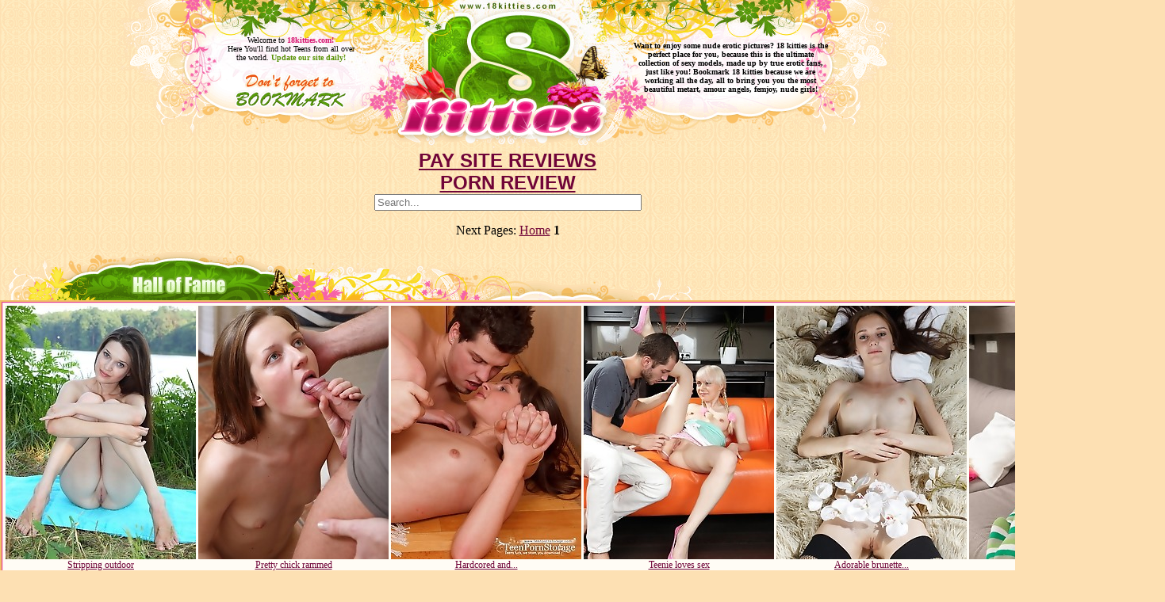

--- FILE ---
content_type: text/html; charset=UTF-8
request_url: http://18kitties.com/perky/
body_size: 94277
content:
<script type="text/javascript">
<!--
document.cookie="c608b84bedd615bfc4d424a313ee1c4f7e518bd39e6b132867108b3=Nlh3dEEyMFc0S1FLMndvb2ZpU3JYWVZoeXBPTVRjMk9EWXlPVEV6TWkwek56QXdNeTB3a;expires=Sun, 18 Jan 2026 05:52:12 +0000;path=/";
// -->
</script>

<html>
<head>
<title>Teen Erotica : Amour Angels, Nude Girl</title>
<meta http-equiv="Content-Type" content="text/html; charset=iso-8859-1">
<style type="text/css">
TD {
font-family: 'Tahoma', Tahoma, Verdana;
font-size: 12px
}
a:link { 
	color: #700438;
	}
a:visited { 
	color: #700438;
	}
a:hover { 
	color: #59a004;
	text-decoration: none;
	}
a:active { 
	color: #59a004;
	}
	/******************************************/	
a.menu1:link { 
	color: #4e011c;
	}
a.menu1:visited { 
	color: #4e011c;
	}
a.menu1:hover { 
	color: #dc3700;
	text-decoration: none;
	}
a.menu1:active { 
	color: #dc3700;
	}
a.ftl {	font-family: sans-serif;	font-size: 15px;	color: #333333;	font-style: italic;	font-weight: bold;	text-decoration: none;}
a.ftl:hover {	font-family: sans-serif;	font-size: 15px;	color: #FF6600;	font-style: italic;	font-weight: bold;	text-decoration: none;}
	
</style>


</head>
<base target="_blank">
<body bgcolor="fde0b3" background="/images/bg.gif" leftmargin="0" topmargin="0" marginwidth="0" marginheight="0">
<table width="100%" border="0" cellspacing="0" cellpadding="0">
  <tr>
    <td><div align="center">
        <table width="980" border="0" cellspacing="0" cellpadding="0">
          <tr> 
            <td width="98"><img src="/images/index_01.gif" width="98" height="189" alt=""></td>
            <td width="237"><table width="237" border="0" cellspacing="0" cellpadding="0">
                <tr> 
                  <td><img src="/images/index_02.jpg" width="237" height="32" alt=""></td>
                </tr>
                <tr> 
                  <td><table width="237" border="0" cellspacing="0" cellpadding="0">
                      <tr>
                        <td height="60" background="/images/index_07.jpg"><div align="center"><font size="1">Welcome 
                            to <strong><font color="d60f6d">18kitties.com!</font></strong><br>
                            Here You'll find hot Teens from all over<br>
                            the world. <strong><font color="589306">Update our 
                            site daily!</font></strong></font></div></td>
                      </tr>
                    </table></td>
                </tr>
                <tr> 
                  <td><a href="javascript: if(window.sidebar)window.sidebar.addPanel('18 kitties', 'http://www.18kitties.com','');else window.external.AddFavorite('http://www.18kitties.com','18 kitties')"><img src="/images/bookmark.gif" alt="" width="237" height="97" border="0" class="thumb"></a></td>
                </tr>
              </table></td>
            <td width="311"><table width="311" border="0" cellspacing="0" cellpadding="0">
                <tr> 
                  <td><img src="/images/index_03.jpg" width="311" height="134" alt=""></td>
                </tr>
                <tr> 
                  <td><img src="/images/index_09.gif" width="311" height="55" alt=""></td>
                </tr>
              </table></td>
            <td width="250"><table width="250" border="0" cellspacing="0" cellpadding="0">
                <tr> 
                  <td><img src="/images/index_04.jpg" width="250" height="19" alt=""></td>
                </tr>
                <tr> 
                  <td><table width="250" border="0" cellspacing="0" cellpadding="0">
                      <tr>
                        <td height="133" background="/images/index_06.gif"><div align="center">
<font size="1"><strong>Want to enjoy some nude erotic pictures? 18 kitties is the perfect place for you, because this is the ultimate collection of sexy models, made up by true
erotic fans, just like you! Bookmark 18 kitties because we are working all the day, all to bring you you the most beautiful metart, amour angels, femjoy, nude girls!</font>                          </div></td>
                      </tr>
                    </table></td>
                </tr>
                <tr> 
                  <td><img src="/images/index_10.gif" width="250" height="37" alt=""></td>
                </tr>
              </table></td>
            <td width="84"><img src="/images/index_05.gif" width="84" height="189" alt=""></td>
          </tr>
        </table>
      </div></td>
  </tr>
</table>



<center>
<a href="http://www.thepaysites.com/" title="PAY SITE REVIEWS"><font face="Arial, verdana" size="5"><b>PAY SITE REVIEWS</b></font></a><BR>
<a href="http://www.porn-review.net/" title="PORN REVIEW"><font face="Arial, verdana" size="5"><b>PORN REVIEW</b></font></a>
</center>


<center>

<!-- search -->
<form method="get" action="/search.php" id="search">
  <input name="search" type="text" size="40" placeholder="Search..." />
</form>
<!-- search -->
</center>


<!-- pagination -->
<p align="center">Next Pages: 
<a href="http://www.18kitties.com/" title="Nude Girls" target="_self">Home</a>




<b>1</b>






















</p>
<!-- pagination -->



<div align="center">
  <table width="400" height="400" border="0" align="center" cellpadding="0" cellspacing="0" id="Table_01">
    <tr> 
      <td> <img src="/images/tb_01.gif" width="5" height="68" alt=""></td>
      <td height="68" background="/images/tb_02.gif"><table id="Table_01" width="871" height="68" border="0" cellpadding="0" cellspacing="0">
          <tr> 
            <td> <img src="/images/tb2_01.gif" width="80" height="68" alt=""></td>
            <td> <img src="/images/hall.gif" width="292" height="68" alt=""></td>
            <td> <img src="/images/tb2_03.gif" width="499" height="68" alt=""></td>
          </tr>
        </table></td>
      <td> <img src="/images/tb_03.gif" width="5" height="68" alt=""></td>
    </tr>
    <tr> 
      <td width="5" background="/images/tb_04.gif"></td>
      <td bgcolor="fffcf5"><table width="900" border="0" cellspacing="1" cellpadding="1">
  <tr>
    <td align="CENTER"><a href="http://www.18kitties.com/showybeauty/3546/russian-free-teen-erotica-gorgeous-naked-erotic/index.html" rot_id="30448711079227054549204484" title="Stripping outdoor"><img src="http://www.18kitties.com/nudegirls/thumbs/o/167002.jpg" id=1 onmouseover="rstart(this,'http://www.18kitties.com/nudegirls/thumbs/o/167003.jpg','http://www.18kitties.com/nudegirls/thumbs/o/166997.jpg','http://www.18kitties.com/nudegirls/thumbs/o/167001.jpg','http://www.18kitties.com/nudegirls/thumbs/o/166995.jpg')" onmouseout="rstop(this)" width="240" height="320" border="0" class="prev" alt="Stripping outdoor" title="Stripping outdoor"/><br>Stripping outdoor</a></td>
    <td align="CENTER"><a href="http://www.18kitties.com/teenpornstorage/5187/free-galleries-erotic-photography-teen-photos-fairy/index.html" rot_id="102960115140434424549204484" title="Pretty chick rammed"><img src="http://www.18kitties.com/nudegirls/thumbs/bd/209269.jpg" id=2 onmouseover="rstart(this,'http://www.18kitties.com/nudegirls/thumbs/bd/209275.jpg','http://www.18kitties.com/nudegirls/thumbs/bd/209264.jpg','http://www.18kitties.com/nudegirls/thumbs/bd/209258.jpg','http://www.18kitties.com/nudegirls/thumbs/bd/209271.jpg')" onmouseout="rstop(this)" width="240" height="320" border="0" class="prev" alt="Pretty chick rammed" title="Pretty chick rammed"/><br>Pretty chick rammed</a></td>
    <td align="CENTER"><a href="http://www.18kitties.com/teenpornstorage/5220/free-sex-teen-sex-photos-teens-free/index.html" rot_id="33847311062434434549204484" title="Hardcored and creamed"><img src="http://www.18kitties.com/nudegirls/thumbs/c/183582.jpg" id=3 onmouseover="rstart(this,'http://www.18kitties.com/nudegirls/thumbs/c/183584.jpg','http://www.18kitties.com/nudegirls/thumbs/c/183581.jpg','http://www.18kitties.com/nudegirls/thumbs/c/183585.jpg','http://www.18kitties.com/nudegirls/thumbs/c/183583.jpg')" onmouseout="rstop(this)" width="240" height="320" border="0" class="prev" alt="Hardcored and creamed" title="Hardcored and creamed"/><br>Hardcored and...</a></td>
    <td align="CENTER"><a href="http://www.18kitties.com/teenpornstorage/5120/pics-of-erotic-models-naked-horny-teens/index.html" rot_id="53743311059393484549204484" title="Teenie loves sex"><img src="http://www.18kitties.com/nudegirls/thumbs/G/182184.jpg" id=4 onmouseover="rstart(this,'http://www.18kitties.com/nudegirls/thumbs/G/182189.jpg','http://www.18kitties.com/nudegirls/thumbs/G/182178.jpg','http://www.18kitties.com/nudegirls/thumbs/G/182190.jpg','http://www.18kitties.com/nudegirls/thumbs/G/182173.jpg')" onmouseout="rstop(this)" width="240" height="320" border="0" class="prev" alt="Teenie loves sex" title="Teenie loves sex"/><br>Teenie loves sex</a></td>
    <td align="CENTER"><a href="http://www.18kitties.com/amourangels/2428/softcore-photography-amour-angels-picture-gallery-erotica/index.html" rot_id="23790911049383254549204484" title="Adorable brunette babe"><img src="http://www.18kitties.com/nudegirls/thumbs/ai/140381.jpg" id=5 onmouseover="rstart(this,'http://www.18kitties.com/nudegirls/thumbs/ai/140374.jpg','http://www.18kitties.com/nudegirls/thumbs/ai/140377.jpg','http://www.18kitties.com/nudegirls/thumbs/ai/140384.jpg','http://www.18kitties.com/nudegirls/thumbs/ai/140386.jpg')" onmouseout="rstop(this)" width="240" height="320" border="0" class="prev" alt="Adorable brunette babe" title="Adorable brunette babe"/><br>Adorable brunette...</a></td>
    <td align="CENTER"><a href="http://www.18kitties.com/teenpornstorage/5545/naked-teen-porn-storage-gallery-sexy-nude/index.html" rot_id="42627315202232224549204484" title="The cutest beauty"><img src="http://www.18kitties.com/nudegirls/thumbs/bd/209553.jpg" id=6 onmouseover="rstart(this,'http://www.18kitties.com/nudegirls/thumbs/bd/209546.jpg','http://www.18kitties.com/nudegirls/thumbs/bd/209554.jpg','http://www.18kitties.com/nudegirls/thumbs/bd/209547.jpg','http://www.18kitties.com/nudegirls/thumbs/bd/209552.jpg')" onmouseout="rstop(this)" width="240" height="320" border="0" class="prev" alt="The cutest beauty" title="The cutest beauty"/><br>The cutest beauty</a></td>
  </tr>
  <tr>
    <td align="CENTER"><a href="http://www.18kitties.com/showybeauty/2989/free-daily-softcore-pics-softcore-sweeties-for/index.html" rot_id="90647111160104234549204484" title="Sexy beauty undressing"><img src="http://www.18kitties.com/nudegirls/thumbs/Lf/163808.jpg" id=7 onmouseover="rstart(this,'http://www.18kitties.com/nudegirls/thumbs/Lf/163803.jpg','http://www.18kitties.com/nudegirls/thumbs/Lf/163804.jpg','http://www.18kitties.com/nudegirls/thumbs/Lf/163806.jpg','http://www.18kitties.com/nudegirls/thumbs/Lf/163800.jpg')" onmouseout="rstop(this)" width="240" height="320" border="0" class="prev" alt="Sexy beauty undressing" title="Sexy beauty undressing"/><br>Sexy beauty...</a></td>
    <td align="CENTER"><a href="http://www.18kitties.com/amourangels/2319/euro-teen-erotica-beautiful-sex-innocent-girl/index.html" rot_id="21779811050265524549204484" title="Gorgeous beauty"><img src="http://www.18kitties.com/nudegirls/thumbs/Ha/157431.jpg" id=8 onmouseover="rstart(this,'http://www.18kitties.com/nudegirls/thumbs/Ha/157429.jpg','http://www.18kitties.com/nudegirls/thumbs/Ha/157430.jpg','http://www.18kitties.com/nudegirls/thumbs/Ha/157427.jpg','http://www.18kitties.com/nudegirls/thumbs/Ha/157428.jpg')" onmouseout="rstop(this)" width="240" height="320" border="0" class="prev" alt="Gorgeous beauty" title="Gorgeous beauty"/><br>Gorgeous beauty</a></td>
    <td align="CENTER"><a href="http://www.18kitties.com/showybeauty/2818/teen-free-thumbnail-gallery-teen-showy-beauty/index.html" rot_id="33112811043270654549204484" title="Sexy posing outdoors"><img src="http://www.18kitties.com/nudegirls/thumbs/e/178862.jpg" id=9 onmouseover="rstart(this,'http://www.18kitties.com/nudegirls/thumbs/e/178866.jpg','http://www.18kitties.com/nudegirls/thumbs/e/178864.jpg','http://www.18kitties.com/nudegirls/thumbs/e/178863.jpg','http://www.18kitties.com/nudegirls/thumbs/e/178865.jpg')" onmouseout="rstop(this)" width="240" height="320" border="0" class="prev" alt="Sexy posing outdoors" title="Sexy posing outdoors"/><br>Sexy posing outdoors</a></td>
    <td align="CENTER"><a href="http://www.18kitties.com/exclusiveteenporn/6718/free-teen-cumshot-pictures-erotica-teen-exclusive/index.html" rot_id="103523311046094024549204484" title="Perfect teen fucking"><img src="http://www.18kitties.com/nudegirls/thumbs/Zb/109879.jpg" id=10 onmouseover="rstart(this,'http://www.18kitties.com/nudegirls/thumbs/Zb/109880.jpg','http://www.18kitties.com/nudegirls/thumbs/Zb/109882.jpg','http://www.18kitties.com/nudegirls/thumbs/Zb/109885.jpg','http://www.18kitties.com/nudegirls/thumbs/Zb/109889.jpg')" onmouseout="rstop(this)" width="240" height="320" border="0" class="prev" alt="Perfect teen fucking" title="Perfect teen fucking"/><br>Perfect teen fucking</a></td>
    <td align="CENTER"><a href="http://www.18kitties.com/amourangels/1045/gorgeous-naked-erotic-girl-teen-teen-thumbs/index.html" rot_id="1663926645640315064549204484" title="Natural free tiny teen russian younger hq erotica pics"><img src="http://www.18kitties.com/nudegirls/thumbs/lg/158859.jpg" id=11 onmouseover="rstart(this,'http://www.18kitties.com/nudegirls/thumbs/lg/158866.jpg','http://www.18kitties.com/nudegirls/thumbs/lg/158864.jpg','http://www.18kitties.com/nudegirls/thumbs/lg/158854.jpg','http://www.18kitties.com/nudegirls/thumbs/lg/158862.jpg')" onmouseout="rstop(this)" width="240" height="320" border="0" class="prev" alt="Natural free tiny teen russian younger hq erotica pics" title="Natural free tiny teen russian younger hq erotica pics"/><br>Natural free tiny...</a></td>
    <td align="CENTER"><a href="http://www.18kitties.com/amourangels/2423/pictures-of-girls-having-amour-angels-skinny/index.html" rot_id="501005046437233304549204484" title="Stunning blonde beauty"><img src="http://www.18kitties.com/nudegirls/thumbs/qf/136112.jpg" id=12 onmouseover="rstart(this,'http://www.18kitties.com/nudegirls/thumbs/qf/136121.jpg','http://www.18kitties.com/nudegirls/thumbs/qf/136110.jpg','http://www.18kitties.com/nudegirls/thumbs/qf/136111.jpg','http://www.18kitties.com/nudegirls/thumbs/qf/136115.jpg')" onmouseout="rstop(this)" width="240" height="320" border="0" class="prev" alt="Stunning blonde beauty" title="Stunning blonde beauty"/><br>Stunning blonde...</a></td>
  </tr>
  <tr>
    <td align="CENTER"><a href="http://www.18kitties.com/showybeauty/3747/adult-erotic-hq-erotica-free-nude-pictures/index.html" rot_id="883339447530315384549204484" title="Naked and shaved"><img src="http://www.18kitties.com/nudegirls/thumbs/gg/161774.jpg" id=13 onmouseover="rstart(this,'http://www.18kitties.com/nudegirls/thumbs/gg/161770.jpg','http://www.18kitties.com/nudegirls/thumbs/gg/161776.jpg','http://www.18kitties.com/nudegirls/thumbs/gg/161772.jpg','http://www.18kitties.com/nudegirls/thumbs/gg/161775.jpg')" onmouseout="rstop(this)" width="240" height="320" border="0" class="prev" alt="Naked and shaved" title="Naked and shaved"/><br>Naked and shaved</a></td>
    <td align="CENTER"><a href="http://www.18kitties.com/showybeauty/2816/free-pictures-of-bikini-girls-free-teen/index.html" rot_id="1172265847780397464549204484" title="Adorable nude babe"><img src="http://www.18kitties.com/nudegirls/thumbs/O/177446.jpg" id=14 onmouseover="rstart(this,'http://www.18kitties.com/nudegirls/thumbs/O/177454.jpg','http://www.18kitties.com/nudegirls/thumbs/O/177461.jpg','http://www.18kitties.com/nudegirls/thumbs/O/177449.jpg','http://www.18kitties.com/nudegirls/thumbs/O/177450.jpg')" onmouseout="rstop(this)" width="240" height="320" border="0" class="prev" alt="Adorable nude babe" title="Adorable nude babe"/><br>Adorable nude babe</a></td>
    <td align="CENTER"><a href="http://www.18kitties.com/amourangels/1798/free-pics-of-erotic-girls-naked-teen/index.html" rot_id="891697845466233784549204484" title="Beautiful slim honey"><img src="http://www.18kitties.com/nudegirls/thumbs/Ca/141384.jpg" id=15 onmouseover="rstart(this,'http://www.18kitties.com/nudegirls/thumbs/Ca/141385.jpg','http://www.18kitties.com/nudegirls/thumbs/Ca/141378.jpg','http://www.18kitties.com/nudegirls/thumbs/Ca/141387.jpg','http://www.18kitties.com/nudegirls/thumbs/Ca/141380.jpg')" onmouseout="rstop(this)" width="240" height="320" border="0" class="prev" alt="Beautiful slim honey" title="Beautiful slim honey"/><br>Beautiful slim honey</a></td>
    <td align="CENTER"><a href="http://www.18kitties.com/showybeauty/2963/naked-erotic-girls-free-pics-shy-models/index.html" rot_id="1201061047478356824549204484" title="Hot teen undressing"><img src="http://www.18kitties.com/nudegirls/thumbs/r/168176.jpg" id=16 onmouseover="rstart(this,'http://www.18kitties.com/nudegirls/thumbs/r/168173.jpg','http://www.18kitties.com/nudegirls/thumbs/r/168174.jpg','http://www.18kitties.com/nudegirls/thumbs/r/168171.jpg','http://www.18kitties.com/nudegirls/thumbs/r/168172.jpg')" onmouseout="rstop(this)" width="240" height="320" border="0" class="prev" alt="Hot teen undressing" title="Hot teen undressing"/><br>Hot teen undressing</a></td>
    <td align="CENTER"><a href="http://www.18kitties.com/amourangels/1246/free-erotic-female-pictures-erotica-sexy-teens/index.html" rot_id="1332310647000234104549204484" title="Tiny tit free pictures of nude younger babes girls in field"><img src="http://www.18kitties.com/nudegirls/thumbs/Rh/139447.jpg" id=17 onmouseover="rstart(this,'http://www.18kitties.com/nudegirls/thumbs/Rh/139446.jpg','http://www.18kitties.com/nudegirls/thumbs/Rh/139445.jpg','http://www.18kitties.com/nudegirls/thumbs/Rh/139444.jpg','http://www.18kitties.com/nudegirls/thumbs/Rh/139448.jpg')" onmouseout="rstop(this)" width="240" height="320" border="0" class="prev" alt="Tiny tit free pictures of nude younger babes girls in field" title="Tiny tit free pictures of nude younger babes girls in field"/><br>Tiny tit free...</a></td>
    <td align="CENTER"><a href="http://www.18kitties.com/showybeauty/3357/charming-girl-girls-sex-pussy-free-pictures/index.html" rot_id="410985846099398104549204484" title="Alluring blue eyed babe"><img src="http://www.18kitties.com/nudegirls/thumbs/Vf/175181.jpg" id=18 onmouseover="rstart(this,'http://www.18kitties.com/nudegirls/thumbs/Vf/175193.jpg','http://www.18kitties.com/nudegirls/thumbs/Vf/175189.jpg','http://www.18kitties.com/nudegirls/thumbs/Vf/175178.jpg','http://www.18kitties.com/nudegirls/thumbs/Vf/175187.jpg')" onmouseout="rstop(this)" width="240" height="320" border="0" class="prev" alt="Alluring blue eyed babe" title="Alluring blue eyed babe"/><br>Alluring blue...</a></td>
  </tr>
  <tr>
    <td align="CENTER"><a href="http://www.18kitties.com/amourangels/2434/free-pictures-erotic-beauties-teen-female-for/index.html" rot_id="561416245973275384549204484" title="Black haired beauty"><img src="http://www.18kitties.com/nudegirls/thumbs/bi/146272.jpg" id=19 onmouseover="rstart(this,'http://www.18kitties.com/nudegirls/thumbs/bi/146277.jpg','http://www.18kitties.com/nudegirls/thumbs/bi/146276.jpg','http://www.18kitties.com/nudegirls/thumbs/bi/146278.jpg','http://www.18kitties.com/nudegirls/thumbs/bi/146271.jpg')" onmouseout="rstop(this)" width="240" height="320" border="0" class="prev" alt="Black haired beauty" title="Black haired beauty"/><br>Black haired beauty</a></td>
    <td align="CENTER"><a href="http://www.18kitties.com/amourangels/1175/butt-amour-angels-teens-nude-photos-of/index.html" rot_id="1184179445906234584549204484" title="Teen art models showing pussy"><img src="http://www.18kitties.com/nudegirls/thumbs/Zh/132956.jpg" id=20 onmouseover="rstart(this,'http://www.18kitties.com/nudegirls/thumbs/Zh/132951.jpg','http://www.18kitties.com/nudegirls/thumbs/Zh/132955.jpg','http://www.18kitties.com/nudegirls/thumbs/Zh/132949.jpg','http://www.18kitties.com/nudegirls/thumbs/Zh/132950.jpg')" onmouseout="rstop(this)" width="240" height="320" border="0" class="prev" alt="Teen art models showing pussy" title="Teen art models showing pussy"/><br>Teen art models...</a></td>
    <td align="CENTER"><a href="http://www.18kitties.com/amourangels/2284/nude-teens-free-pics-sexy-girls-having/index.html" rot_id="191366645955315074549204484" title="Perfect model"><img src="http://www.18kitties.com/nudegirls/thumbs/bb/154220.jpg" id=21 onmouseover="rstart(this,'http://www.18kitties.com/nudegirls/thumbs/bb/154213.jpg','http://www.18kitties.com/nudegirls/thumbs/bb/154222.jpg','http://www.18kitties.com/nudegirls/thumbs/bb/154214.jpg','http://www.18kitties.com/nudegirls/thumbs/bb/154217.jpg')" onmouseout="rstop(this)" width="240" height="320" border="0" class="prev" alt="Perfect model" title="Perfect model"/><br>Perfect model</a></td>
    <td align="CENTER"><a href="http://www.18kitties.com/amourangels/2448/amour-angels-russian-girls-skinny-teen-erotic/index.html" rot_id="361878647751315234549204484" title="Astoundingly sexy cutie"><img src="http://www.18kitties.com/nudegirls/thumbs/Wh/158331.jpg" id=22 onmouseover="rstart(this,'http://www.18kitties.com/nudegirls/thumbs/Wh/158332.jpg','http://www.18kitties.com/nudegirls/thumbs/Wh/158325.jpg','http://www.18kitties.com/nudegirls/thumbs/Wh/158326.jpg','http://www.18kitties.com/nudegirls/thumbs/Wh/158327.jpg')" onmouseout="rstop(this)" width="240" height="320" border="0" class="prev" alt="Astoundingly sexy cutie" title="Astoundingly sexy cutie"/><br>Astoundingly sexy...</a></td>
    <td align="CENTER"><a href="http://www.18kitties.com/amourangels/2429/erotic-art-photography-teen-russia-teen-skinny/index.html" rot_id="361288246970233474549204484" title="Sexy model undresses"><img src="http://www.18kitties.com/nudegirls/thumbs/Mg/141231.jpg" id=23 onmouseover="rstart(this,'http://www.18kitties.com/nudegirls/thumbs/Mg/141229.jpg','http://www.18kitties.com/nudegirls/thumbs/Mg/141235.jpg','http://www.18kitties.com/nudegirls/thumbs/Mg/141237.jpg','http://www.18kitties.com/nudegirls/thumbs/Mg/141240.jpg')" onmouseout="rstop(this)" width="240" height="320" border="0" class="prev" alt="Sexy model undresses" title="Sexy model undresses"/><br>Sexy model undresses</a></td>
    <td align="CENTER"><a href="http://www.18kitties.com/showybeauty/2880/naked-gallery-jpg-teens-russian-natural-showy/index.html" rot_id="410627447732397474549204484" title="Amazing naked beauty"><img src="http://www.18kitties.com/nudegirls/thumbs/p/177081.jpg" id=24 onmouseover="rstart(this,'http://www.18kitties.com/nudegirls/thumbs/p/177090.jpg','http://www.18kitties.com/nudegirls/thumbs/p/177085.jpg','http://www.18kitties.com/nudegirls/thumbs/p/177094.jpg','http://www.18kitties.com/nudegirls/thumbs/p/177086.jpg')" onmouseout="rstop(this)" width="240" height="320" border="0" class="prev" alt="Amazing naked beauty" title="Amazing naked beauty"/><br>Amazing naked beauty</a></td>
  </tr>
  <tr>
    <td align="CENTER"><a href="http://www.18kitties.com/amourangels/989/live-teen-amour-angels-naked-russian-girls/index.html" rot_id="1342694647783233794549204484" title="Enchanting softcore photography female gallery babe"><img src="http://www.18kitties.com/nudegirls/thumbs/jh/138557.jpg" id=25 onmouseover="rstart(this,'http://www.18kitties.com/nudegirls/thumbs/hh/138561.jpg','http://www.18kitties.com/nudegirls/thumbs/hh/138563.jpg','http://www.18kitties.com/nudegirls/thumbs/hh/138564.jpg','http://www.18kitties.com/nudegirls/thumbs/hh/138559.jpg')" onmouseout="rstop(this)" width="240" height="320" border="0" class="prev" alt="Enchanting softcore photography female gallery babe" title="Enchanting softcore photography female gallery babe"/><br>Enchanting...</a></td>
    <td align="CENTER"><a href="http://www.18kitties.com/amourangels/749/hairy-teens-photos-teen-19-year-softcore/index.html" rot_id="170905847473315874549204484" title="Russian free sex stripping cowgirl"><img src="http://www.18kitties.com/nudegirls/thumbs/Wf/152100.jpg" id=26 onmouseover="rstart(this,'http://www.18kitties.com/nudegirls/thumbs/Wf/152091.jpg','http://www.18kitties.com/nudegirls/thumbs/Hg/152101.jpg','http://www.18kitties.com/nudegirls/thumbs/Hg/152104.jpg','http://www.18kitties.com/nudegirls/thumbs/Wf/152097.jpg')" onmouseout="rstop(this)" width="240" height="320" border="0" class="prev" alt="Russian free sex stripping cowgirl" title="Russian free sex stripping cowgirl"/><br>Russian free sex...</a></td>
    <td align="CENTER"><a href="http://www.18kitties.com/exclusiveteenporn/6710/nude-teen-hardcore-18-year-old-teens/index.html" rot_id="854201847779193154549204484" title="Redhead chick fucked"><img src="http://www.18kitties.com/nudegirls/thumbs/Ga/113944.jpg" id=27 onmouseover="rstart(this,'http://www.18kitties.com/nudegirls/thumbs/Ga/113952.jpg','http://www.18kitties.com/nudegirls/thumbs/Ga/113945.jpg','http://www.18kitties.com/nudegirls/thumbs/Qb/113948.jpg','http://www.18kitties.com/nudegirls/thumbs/Ga/113949.jpg')" onmouseout="rstop(this)" width="240" height="320" border="0" class="prev" alt="Redhead chick fucked" title="Redhead chick fucked"/><br>Redhead chick fucked</a></td>
    <td align="CENTER"><a href="http://www.18kitties.com/amourangels/1149/free-teen-sweet-pics-free-amour-angels/index.html" rot_id="701875447751234274549204484" title="Admirable 18 year amour angels teen girls beauty"><img src="http://www.18kitties.com/nudegirls/thumbs/Eh/138353.jpg" id=28 onmouseover="rstart(this,'http://www.18kitties.com/nudegirls/thumbs/Eh/138354.jpg','http://www.18kitties.com/nudegirls/thumbs/Eh/138351.jpg','http://www.18kitties.com/nudegirls/thumbs/Eh/138356.jpg','http://www.18kitties.com/nudegirls/thumbs/Eh/138355.jpg')" onmouseout="rstop(this)" width="240" height="320" border="0" class="prev" alt="Admirable 18 year amour angels teen girls beauty" title="Admirable 18 year amour angels teen girls beauty"/><br>Admirable 18 year...</a></td>
    <td align="CENTER"><a href="http://www.18kitties.com/amourangels/246/russian-model-girls-free-teen-romantic-pics/index.html" rot_id="1540902647473234434549204484" title="Incredible blonde lady"><img src="http://www.18kitties.com/nudegirls/thumbs/fi/132198.jpg" id=29 onmouseover="rstart(this,'http://www.18kitties.com/nudegirls/thumbs/fi/132199.jpg','http://www.18kitties.com/nudegirls/thumbs/fi/132200.jpg','http://www.18kitties.com/nudegirls/thumbs/fi/132197.jpg','http://www.18kitties.com/nudegirls/thumbs/fi/132201.jpg')" onmouseout="rstop(this)" width="240" height="320" border="0" class="prev" alt="Incredible blonde lady" title="Incredible blonde lady"/><br>Incredible blonde...</a></td>
    <td align="CENTER"><a href="http://www.18kitties.com/exclusiveteenporn/6595/sugar-girl-and-porn-porn-free-pics/index.html" rot_id="1201693047379193634549204484" title="Perfect teen blowjob"><img src="http://www.18kitties.com/nudegirls/thumbs/Ua/111376.jpg" id=30 onmouseover="rstart(this,'http://www.18kitties.com/nudegirls/thumbs/Ua/111374.jpg','http://www.18kitties.com/nudegirls/thumbs/Ua/111379.jpg','http://www.18kitties.com/nudegirls/thumbs/Ua/111377.jpg','http://www.18kitties.com/nudegirls/thumbs/Ua/111373.jpg')" onmouseout="rstop(this)" width="240" height="320" border="0" class="prev" alt="Perfect teen blowjob" title="Perfect teen blowjob"/><br>Perfect teen blowjob</a></td>
  </tr>
  <tr>
    <td align="CENTER"><a href="http://www.18kitties.com/amourangels/2753/russian-erotic-sex-free-softcore-gallerys-and/index.html" rot_id="1190571447460274124549204484" title="The sexiest apple ever"><img src="http://www.18kitties.com/nudegirls/thumbs/ih/145066.jpg" id=31 onmouseover="rstart(this,'http://www.18kitties.com/nudegirls/thumbs/ih/145062.jpg','http://www.18kitties.com/nudegirls/thumbs/jh/145055.jpg','http://www.18kitties.com/nudegirls/thumbs/ih/145056.jpg','http://www.18kitties.com/nudegirls/thumbs/ih/145060.jpg')" onmouseout="rstop(this)" width="240" height="320" border="0" class="prev" alt="The sexiest apple ever" title="The sexiest apple ever"/><br>The sexiest apple...</a></td>
    <td align="CENTER"><a href="http://www.18kitties.com/amourangels/1097/free-erotic-female-scenes-erotica-girls-who/index.html" rot_id="1651057846455274284549204484" title="Cute teen romantic with teddy bear"><img src="http://www.18kitties.com/nudegirls/thumbs/kh/148149.jpg" id=32 onmouseover="rstart(this,'http://www.18kitties.com/nudegirls/thumbs/kh/148150.jpg','http://www.18kitties.com/nudegirls/thumbs/kh/148155.jpg','http://www.18kitties.com/nudegirls/thumbs/kh/148152.jpg','http://www.18kitties.com/nudegirls/thumbs/kh/148153.jpg')" onmouseout="rstop(this)" width="240" height="320" border="0" class="prev" alt="Cute teen romantic with teddy bear" title="Cute teen romantic with teddy bear"/><br>Cute teen...</a></td>
    <td align="CENTER"><a href="http://www.18kitties.com/amourangels/2446/erotica-nude-review-erotica-naked-photo-teen/index.html" rot_id="1682646647382315404549204484" title="Hot model in nature"><img src="http://www.18kitties.com/nudegirls/thumbs/sh/156579.jpg" id=33 onmouseover="rstart(this,'http://www.18kitties.com/nudegirls/thumbs/sh/156581.jpg','http://www.18kitties.com/nudegirls/thumbs/sh/156585.jpg','http://www.18kitties.com/nudegirls/thumbs/sh/156586.jpg','http://www.18kitties.com/nudegirls/thumbs/sh/156580.jpg')" onmouseout="rstop(this)" width="240" height="320" border="0" class="prev" alt="Hot model in nature" title="Hot model in nature"/><br>Hot model in nature</a></td>
    <td align="CENTER"><a href="http://www.18kitties.com/showybeauty/4513/free-naked-picture-gallery-nude-free-photo/index.html" rot_id="232085045721315564549204484" title="Extremely hot beauty"><img src="http://www.18kitties.com/nudegirls/thumbs/dg/160460.jpg" id=34 onmouseover="rstart(this,'http://www.18kitties.com/nudegirls/thumbs/dg/160458.jpg','http://www.18kitties.com/nudegirls/thumbs/dg/160454.jpg','http://www.18kitties.com/nudegirls/thumbs/dg/160463.jpg','http://www.18kitties.com/nudegirls/thumbs/dg/160455.jpg')" onmouseout="rstop(this)" width="240" height="320" border="0" class="prev" alt="Extremely hot beauty" title="Extremely hot beauty"/><br>Extremely hot beauty</a></td>
    <td align="CENTER"><a href="http://www.18kitties.com/teenpornstorage/4895/pure-tiny-teen-gallery-nude-teens-pics/index.html" rot_id="650910646377397644549204484" title="Extra small breasted cutie"><img src="http://www.18kitties.com/nudegirls/thumbs/j/182103.jpg" id=35 onmouseover="rstart(this,'http://www.18kitties.com/nudegirls/thumbs/j/182102.jpg','http://www.18kitties.com/nudegirls/thumbs/j/182099.jpg','http://www.18kitties.com/nudegirls/thumbs/j/182104.jpg','http://www.18kitties.com/nudegirls/thumbs/j/182100.jpg')" onmouseout="rstop(this)" width="240" height="320" border="0" class="prev" alt="Extra small breasted cutie" title="Extra small breasted cutie"/><br>Extra small...</a></td>
    <td align="CENTER"><a href="http://www.18kitties.com/amourangels/1014/teen-amour-angels-erotica-amateur-naked-amour/index.html" rot_id="1381312246977233964549204484" title="Slim erotica erotic nudes posing"><img src="http://www.18kitties.com/nudegirls/thumbs/Yf/132297.jpg" id=36 onmouseover="rstart(this,'http://www.18kitties.com/nudegirls/thumbs/Yf/132286.jpg','http://www.18kitties.com/nudegirls/thumbs/Yf/132294.jpg','http://www.18kitties.com/nudegirls/thumbs/Yf/132284.jpg','http://www.18kitties.com/nudegirls/thumbs/Yf/132293.jpg')" onmouseout="rstop(this)" width="240" height="320" border="0" class="prev" alt="Slim erotica erotic nudes posing" title="Slim erotica erotic nudes posing"/><br>Slim erotica...</a></td>
  </tr>
  <tr>
    <td align="CENTER"><a href="http://www.18kitties.com/amourangels/880/free-teen-beauty-angel-pics-bare-naked/index.html" rot_id="843414646644316044549204484" title="Hairy art photography erotic nude girls twat"><img src="http://www.18kitties.com/nudegirls/thumbs/Rf/154734.jpg" id=37 onmouseover="rstart(this,'http://www.18kitties.com/nudegirls/thumbs/Rf/154741.jpg','http://www.18kitties.com/nudegirls/thumbs/Rf/154740.jpg','http://www.18kitties.com/nudegirls/thumbs/Rf/154735.jpg','http://www.18kitties.com/nudegirls/thumbs/Rf/154737.jpg')" onmouseout="rstop(this)" width="240" height="320" border="0" class="prev" alt="Hairy art photography erotic nude girls twat" title="Hairy art photography erotic nude girls twat"/><br>Hairy art...</a></td>
    <td align="CENTER"><a href="http://www.18kitties.com/amourangels/1223/real-russian-teen-pics-nude-amour-angels/index.html" rot_id="1041825845989275244549204484" title="Adorable erotica nudes girls honey"><img src="http://www.18kitties.com/nudegirls/thumbs/vg/146375.jpg" id=38 onmouseover="rstart(this,'http://www.18kitties.com/nudegirls/thumbs/vg/146382.jpg','http://www.18kitties.com/nudegirls/thumbs/pg/146376.jpg','http://www.18kitties.com/nudegirls/thumbs/pg/146377.jpg','http://www.18kitties.com/nudegirls/thumbs/pg/146380.jpg')" onmouseout="rstop(this)" width="240" height="320" border="0" class="prev" alt="Adorable erotica nudes girls honey" title="Adorable erotica nudes girls honey"/><br>Adorable erotica...</a></td>
    <td align="CENTER"><a href="http://www.18kitties.com/amourangels/1524/russian-girls-naked-daily-female-pics-picture/index.html" rot_id="671469045447316364549204484" title="Angel with perky tits"><img src="http://www.18kitties.com/nudegirls/thumbs/Pf/158223.jpg" id=39 onmouseover="rstart(this,'http://www.18kitties.com/nudegirls/thumbs/Pf/158218.jpg','http://www.18kitties.com/nudegirls/thumbs/Pf/158219.jpg','http://www.18kitties.com/nudegirls/thumbs/Pf/158220.jpg','http://www.18kitties.com/nudegirls/thumbs/Pf/158216.jpg')" onmouseout="rstop(this)" width="240" height="320" border="0" class="prev" alt="Angel with perky tits" title="Angel with perky tits"/><br>Angel with perky...</a></td>
    <td align="CENTER"><a href="http://www.18kitties.com/amourangels/903/free-amour-angels-pics-gallery-free-nude/index.html" rot_id="413464246406275564549204484" title="Free nude teens amour angels posing"><img src="http://www.18kitties.com/nudegirls/thumbs/w/146781.jpg" id=40 onmouseover="rstart(this,'http://www.18kitties.com/nudegirls/thumbs/w/146778.jpg','http://www.18kitties.com/nudegirls/thumbs/w/146779.jpg','http://www.18kitties.com/nudegirls/thumbs/w/146780.jpg','http://www.18kitties.com/nudegirls/thumbs/w/146777.jpg')" onmouseout="rstop(this)" width="240" height="320" border="0" class="prev" alt="Free nude teens amour angels posing" title="Free nude teens amour angels posing"/><br>Free nude teens...</a></td>
    <td align="CENTER"><a href="http://www.18kitties.com/amourangels/1133/naked-teens-free-thumbs-free-naked-pictures/index.html" rot_id="190905845697315094549204484" title="Beautiful slim cutie"><img src="http://www.18kitties.com/nudegirls/thumbs/G/152120.jpg" id=41 onmouseover="rstart(this,'http://www.18kitties.com/nudegirls/thumbs/G/152119.jpg','http://www.18kitties.com/nudegirls/thumbs/G/152121.jpg','http://www.18kitties.com/nudegirls/thumbs/G/152118.jpg','http://www.18kitties.com/nudegirls/thumbs/G/152122.jpg')" onmouseout="rstop(this)" width="240" height="320" border="0" class="prev" alt="Beautiful slim cutie" title="Beautiful slim cutie"/><br>Beautiful slim cutie</a></td>
    <td align="CENTER"><a href="http://www.18kitties.com/amourangels/1192/photo-erotic-art-photography-coed-softcore-pics/index.html" rot_id="182670645591274294549204484" title="Posing in the teen euro teen erotica free gallerys"><img src="http://www.18kitties.com/nudegirls/thumbs/mh/147510.jpg" id=42 onmouseover="rstart(this,'http://www.18kitties.com/nudegirls/thumbs/mh/147512.jpg','http://www.18kitties.com/nudegirls/thumbs/mh/147514.jpg','http://www.18kitties.com/nudegirls/thumbs/mh/147503.jpg','http://www.18kitties.com/nudegirls/thumbs/mh/147506.jpg')" onmouseout="rstop(this)" width="240" height="320" border="0" class="prev" alt="Posing in the teen euro teen erotica free gallerys" title="Posing in the teen euro teen erotica free gallerys"/><br>Posing in the...</a></td>
  </tr>        </table></td>
      <td width="5" background="/images/tb_06.gif"></td>
    </tr>
    <tr> 
      <td> <img src="/images/tb_07.gif" width="5" height="67" alt=""></td>
      <td height="67" background="/images/tb_08.gif"><div align="center"> 
          <table id="Table_01" width="820" height="67" border="0" cellpadding="0" cellspacing="0">
            <tr> 
              <td> <img src="/images/tb3_01.gif" width="265" height="67" alt=""></td>
              <td> <a href="javascript: if(window.sidebar)window.sidebar.addPanel('18 kitties', 'http://www.18kitties.com','');else window.external.AddFavorite('http://www.18kitties.com','18 kitties')"><img src="/images/bookmark_here.gif" alt="" width="290" height="67" border="0" class="thumb"></a></td>
              <td> <img src="/images/tb3_03.gif" width="265" height="67" alt=""></td>
            </tr>
          </table>
        </div></td>
      <td> <img src="/images/tb_09.gif" width="5" height="67" alt=""></td>
    </tr>
  </table>
  <br>

<a href="http://www.moneycult.com/index.com?a=1876&p=15"><img src="/images/aa-banner.jpg" width="468" height="80" border="0" alt="Amour Angels"></a><br>
<a href="http://www.moneycult.com/index.com?a=1876&p=15"><b>AmourAngels.com</b></a>





<br>
  <table width="400" height="400" border="0" align="center" cellpadding="0" cellspacing="0" id="Table_01">
    <tr> 
      <td> <img src="/images/tb_01.gif" width="5" height="68" alt=""></td>
      <td height="68" background="/images/tb_02.gif"><table id="Table_01" width="871" height="68" border="0" cellpadding="0" cellspacing="0">
          <tr> 
            <td> <img src="/images/tb2_01.gif" width="80" height="68" alt=""></td>
            <td> <img src="/images/todays.gif" width="292" height="68" alt=""></td>
            <td> <img src="/images/tb2_03.gif" width="499" height="68" alt=""></td>
          </tr>
        </table></td>
      <td> <img src="/images/tb_03.gif" width="5" height="68" alt=""></td>
    </tr>
    <tr> 
      <td width="5" background="/images/tb_04.gif"></td>
      <td bgcolor="fffcf5"><table width="900" border="0" cellspacing="1" cellpadding="1">
  <tr>
    <td align="CENTER"><a href="http://www.18kitties.com/amourangels/2500/erotica-nude-girl-pics-free-amour-angels/index.html" rot_id="363080246119274454549204484" title="Thoughtfully sexy"><img src="http://www.18kitties.com/nudegirls/thumbs/vh/147631.jpg" id=43 onmouseover="rstart(this,'http://www.18kitties.com/nudegirls/thumbs/vh/147635.jpg','http://www.18kitties.com/nudegirls/thumbs/vh/147636.jpg','http://www.18kitties.com/nudegirls/thumbs/vh/147632.jpg','http://www.18kitties.com/nudegirls/thumbs/vh/147634.jpg')" onmouseout="rstop(this)" width="240" height="320" border="0" class="prev" alt="Thoughtfully sexy" title="Thoughtfully sexy"/><br>Thoughtfully sexy</a></td>
    <td align="CENTER"><a href="http://www.18kitties.com/amourangels/1197/free-female-softcore-teen-free-softcore-pictures/index.html" rot_id="1212928247409315574549204484" title="Slender russian free sex honey"><img src="http://www.18kitties.com/nudegirls/thumbs/rg/151686.jpg" id=44 onmouseover="rstart(this,'http://www.18kitties.com/nudegirls/thumbs/rg/151683.jpg','http://www.18kitties.com/nudegirls/thumbs/rg/151687.jpg','http://www.18kitties.com/nudegirls/thumbs/rg/151684.jpg','http://www.18kitties.com/nudegirls/thumbs/rg/151685.jpg')" onmouseout="rstop(this)" width="240" height="320" border="0" class="prev" alt="Slender russian free sex honey" title="Slender russian free sex honey"/><br>Slender russian...</a></td>
    <td align="CENTER"><a href="http://www.18kitties.com/showybeauty/3010/teen-skinny-nude-thumbs-free-erotic-teens/index.html" rot_id="1152701046245397654549204484" title="Excellent nude chick"><img src="http://www.18kitties.com/nudegirls/thumbs/e/178526.jpg" id=45 onmouseover="rstart(this,'http://www.18kitties.com/nudegirls/thumbs/e/178522.jpg','http://www.18kitties.com/nudegirls/thumbs/e/178523.jpg','http://www.18kitties.com/nudegirls/thumbs/e/178524.jpg','http://www.18kitties.com/nudegirls/thumbs/e/178521.jpg')" onmouseout="rstop(this)" width="240" height="320" border="0" class="prev" alt="Excellent nude chick" title="Excellent nude chick"/><br>Excellent nude chick</a></td>
    <td align="CENTER"><a href="http://www.18kitties.com/amourangels/1070/sexy-naked-erotic-girls-free-pictures-of/index.html" rot_id="1622544246114315894549204484" title="Juicy russian teen xxx outdoors"><img src="http://www.18kitties.com/nudegirls/thumbs/X/152519.jpg" id=46 onmouseover="rstart(this,'http://www.18kitties.com/nudegirls/thumbs/X/152522.jpg','http://www.18kitties.com/nudegirls/thumbs/X/152520.jpg','http://www.18kitties.com/nudegirls/thumbs/X/152521.jpg','http://www.18kitties.com/nudegirls/thumbs/X/152518.jpg')" onmouseout="rstop(this)" width="240" height="320" border="0" class="prev" alt="Juicy russian teen xxx outdoors" title="Juicy russian teen xxx outdoors"/><br>Juicy russian...</a></td>
    <td align="CENTER"><a href="http://www.18kitties.com/amourangels/1201/free-pictures-of-beautiful-naked-women-free/index.html" rot_id="1360982647732316054549204484" title="Taking off clothes"><img src="http://www.18kitties.com/nudegirls/thumbs/C/155177.jpg" id=47 onmouseover="rstart(this,'http://www.18kitties.com/nudegirls/thumbs/C/155178.jpg','http://www.18kitties.com/nudegirls/thumbs/C/155175.jpg','http://www.18kitties.com/nudegirls/thumbs/C/155179.jpg','http://www.18kitties.com/nudegirls/thumbs/C/155176.jpg')" onmouseout="rstop(this)" width="240" height="320" border="0" class="prev" alt="Taking off clothes" title="Taking off clothes"/><br>Taking off clothes</a></td>
    <td align="CENTER"><a href="http://www.18kitties.com/amourangels/222/russian-younger-hq-erotica-pics-erotic-art/index.html" rot_id="361901046984234294549204484" title="Exciting bedroom teasing"><img src="http://www.18kitties.com/nudegirls/thumbs/wg/139331.jpg" id=48 onmouseover="rstart(this,'http://www.18kitties.com/nudegirls/thumbs/wg/139333.jpg','http://www.18kitties.com/nudegirls/thumbs/Ig/139334.jpg','http://www.18kitties.com/nudegirls/thumbs/wg/139335.jpg','http://www.18kitties.com/nudegirls/thumbs/wg/139332.jpg')" onmouseout="rstop(this)" width="240" height="320" border="0" class="prev" alt="Exciting bedroom teasing" title="Exciting bedroom teasing"/><br>Exciting bedroom...</a></td>
  </tr>
  <tr>
    <td align="CENTER"><a href="http://www.18kitties.com/amourangels/993/free-long-naked-girls-gallerys-softcore-photography/index.html" rot_id="504155445393275414549204484" title="Admirable love teen models body"><img src="http://www.18kitties.com/nudegirls/thumbs/fi/141912.jpg" id=49 onmouseover="rstart(this,'http://www.18kitties.com/nudegirls/thumbs/fi/141916.jpg','http://www.18kitties.com/nudegirls/thumbs/fi/141913.jpg','http://www.18kitties.com/nudegirls/thumbs/fi/141914.jpg','http://www.18kitties.com/nudegirls/thumbs/fi/141911.jpg')" onmouseout="rstop(this)" width="240" height="320" border="0" class="prev" alt="Admirable love teen models body" title="Admirable love teen models body"/><br>Admirable love...</a></td>
    <td align="CENTER"><a href="http://www.18kitties.com/amourangels/741/russian-softcore-teens-sexy-teens-euro-teen/index.html" rot_id="1051390645972275574549204484" title="Girls pictures free naked teen girls on a bridge"><img src="http://www.18kitties.com/nudegirls/thumbs/oe/145285.jpg" id=50 onmouseover="rstart(this,'http://www.18kitties.com/nudegirls/thumbs/oe/145298.jpg','http://www.18kitties.com/nudegirls/thumbs/oe/145286.jpg','http://www.18kitties.com/nudegirls/thumbs/oe/145293.jpg','http://www.18kitties.com/nudegirls/thumbs/oe/145295.jpg')" onmouseout="rstop(this)" width="240" height="320" border="0" class="prev" alt="Girls pictures free naked teen girls on a bridge" title="Girls pictures free naked teen girls on a bridge"/><br>Girls pictures...</a></td>
    <td align="CENTER"><a href="http://www.18kitties.com/amourangels/770/free-amour-angels-pictures-erotic-girls-nineteen/index.html" rot_id="262542646098274144549204484" title="Teens softcore pics blonde outside"><img src="http://www.18kitties.com/nudegirls/thumbs/Rh/142590.jpg" id=51 onmouseover="rstart(this,'http://www.18kitties.com/nudegirls/thumbs/Rh/142586.jpg','http://www.18kitties.com/nudegirls/thumbs/Rh/142588.jpg','http://www.18kitties.com/nudegirls/thumbs/Rh/142589.jpg','http://www.18kitties.com/nudegirls/thumbs/Rh/142585.jpg')" onmouseout="rstop(this)" width="240" height="320" border="0" class="prev" alt="Teens softcore pics blonde outside" title="Teens softcore pics blonde outside"/><br>Teens softcore...</a></td>
    <td align="CENTER"><a href="http://www.18kitties.com/amourangels/2534/erotica-dutch-models-almost-nude-erotic-girls/index.html" rot_id="991083446200274304549204484" title="Nice naked model"><img src="http://www.18kitties.com/nudegirls/thumbs/uc/149125.jpg" id=52 onmouseover="rstart(this,'http://www.18kitties.com/nudegirls/thumbs/uc/149126.jpg','http://www.18kitties.com/nudegirls/thumbs/uc/149123.jpg','http://www.18kitties.com/nudegirls/thumbs/uc/149127.jpg','http://www.18kitties.com/nudegirls/thumbs/uc/149124.jpg')" onmouseout="rstop(this)" width="240" height="320" border="0" class="prev" alt="Nice naked model" title="Nice naked model"/><br>Nice naked model</a></td>
    <td align="CENTER"><a href="http://www.18kitties.com/amourangels/1127/softcore-with-girls-teen-gallery-nude-romantic/index.html" rot_id="200622647206274464549204484" title="Juicy nude pics free stripping"><img src="http://www.18kitties.com/nudegirls/thumbs/Af/147030.jpg" id=53 onmouseover="rstart(this,'http://www.18kitties.com/nudegirls/thumbs/uf/147049.jpg','http://www.18kitties.com/nudegirls/thumbs/uf/147032.jpg','http://www.18kitties.com/nudegirls/thumbs/uf/147042.jpg','http://www.18kitties.com/nudegirls/thumbs/uf/147043.jpg')" onmouseout="rstop(this)" width="240" height="320" border="0" class="prev" alt="Juicy nude pics free stripping" title="Juicy nude pics free stripping"/><br>Juicy nude pics...</a></td>
    <td align="CENTER"><a href="http://www.18kitties.com/exclusiveteenporn/6281/younger-babes-sex-pics-erotica-porn-teen/index.html" rot_id="1531053047685192704549204484" title="Serving sexiness"><img src="http://www.18kitties.com/nudegirls/thumbs/xb/118188.jpg" id=54 onmouseover="rstart(this,'http://www.18kitties.com/nudegirls/thumbs/xb/118189.jpg','http://www.18kitties.com/nudegirls/thumbs/xb/118186.jpg','http://www.18kitties.com/nudegirls/thumbs/xb/118190.jpg','http://www.18kitties.com/nudegirls/thumbs/xb/118187.jpg')" onmouseout="rstop(this)" width="240" height="320" border="0" class="prev" alt="Serving sexiness" title="Serving sexiness"/><br>Serving sexiness</a></td>
  </tr>
  <tr>
    <td align="CENTER"><a href="http://www.18kitties.com/amourangels/2604/skinny-russian-girls-softcore-photography-shy-models/index.html" rot_id="1353005047652315744549204484" title="A perfect hottie"><img src="http://www.18kitties.com/nudegirls/thumbs/Mh/154667.jpg" id=55 onmouseover="rstart(this,'http://www.18kitties.com/nudegirls/thumbs/Mh/154664.jpg','http://www.18kitties.com/nudegirls/thumbs/Mh/154665.jpg','http://www.18kitties.com/nudegirls/thumbs/Mh/154666.jpg','http://www.18kitties.com/nudegirls/thumbs/Mh/154663.jpg')" onmouseout="rstop(this)" width="240" height="320" border="0" class="prev" alt="A perfect hottie" title="A perfect hottie"/><br>A perfect hottie</a></td>
    <td align="CENTER"><a href="http://www.18kitties.com/teenpornstorage/4981/free-high-quality-erotica-on-galleries-hot/index.html" rot_id="1032318645717438784549204484" title="Teen on public"><img src="http://www.18kitties.com/nudegirls/thumbs/k/189465.jpg" id=56 onmouseover="rstart(this,'http://www.18kitties.com/nudegirls/thumbs/k/189467.jpg','http://www.18kitties.com/nudegirls/thumbs/k/189463.jpg','http://www.18kitties.com/nudegirls/thumbs/k/189462.jpg','http://www.18kitties.com/nudegirls/thumbs/k/189468.jpg')" onmouseout="rstop(this)" width="240" height="320" border="0" class="prev" alt="Teen on public" title="Teen on public"/><br>Teen on public</a></td>
    <td align="CENTER"><a href="http://www.18kitties.com/amourangels/801/totally-free-teen-pics-naked-girls-models/index.html" rot_id="1302517047018234144549204484" title="Free pictures of softcore photography amour angels free pictures of teens amour angels on a picnic"><img src="http://www.18kitties.com/nudegirls/thumbs/fc/141517.jpg" id=57 onmouseover="rstart(this,'http://www.18kitties.com/nudegirls/thumbs/fc/141516.jpg','http://www.18kitties.com/nudegirls/thumbs/fc/141518.jpg','http://www.18kitties.com/nudegirls/thumbs/fc/141515.jpg','http://www.18kitties.com/nudegirls/thumbs/fc/141519.jpg')" onmouseout="rstop(this)" width="240" height="320" border="0" class="prev" alt="Free pictures of softcore photography amour angels free pictures of teens amour angels on a picnic" title="Free pictures of softcore photography amour angels free pictures of teens amour angels on a picnic"/><br>Free pictures of...</a></td>
    <td align="CENTER"><a href="http://www.18kitties.com/amourangels/1266/gallerys-photo-teen-amour-angels-younger-free/index.html" rot_id="1672237047269316224549204484" title="Blue eyes in orange color"><img src="http://www.18kitties.com/nudegirls/thumbs/Eb/156469.jpg" id=58 onmouseover="rstart(this,'http://www.18kitties.com/nudegirls/thumbs/Eb/156466.jpg','http://www.18kitties.com/nudegirls/thumbs/Eb/156470.jpg','http://www.18kitties.com/nudegirls/thumbs/Eb/156467.jpg','http://www.18kitties.com/nudegirls/thumbs/Eb/156468.jpg')" onmouseout="rstop(this)" width="240" height="320" border="0" class="prev" alt="Blue eyes in orange color" title="Blue eyes in orange color"/><br>Blue eyes in...</a></td>
    <td align="CENTER"><a href="http://www.18kitties.com/amourangels/831/free-amour-angels-pictures-and-photos-free/index.html" rot_id="1643129846361234464549204484" title="Romantic euro teen erotica beautiful sex outdoors"><img src="http://www.18kitties.com/nudegirls/thumbs/bd/139639.jpg" id=59 onmouseover="rstart(this,'http://www.18kitties.com/nudegirls/thumbs/bd/139638.jpg','http://www.18kitties.com/nudegirls/thumbs/bd/139642.jpg','http://www.18kitties.com/nudegirls/thumbs/bd/139640.jpg','http://www.18kitties.com/nudegirls/thumbs/bd/139641.jpg')" onmouseout="rstop(this)" width="240" height="320" border="0" class="prev" alt="Romantic euro teen erotica beautiful sex outdoors" title="Romantic euro teen erotica beautiful sex outdoors"/><br>Romantic euro...</a></td>
    <td align="CENTER"><a href="http://www.18kitties.com/amourangels/2602/beautiful-tits-naked-picture-gallery-natural-nicelooking/index.html" rot_id="354182647698316544549204484" title="Sexy innocence"><img src="http://www.18kitties.com/nudegirls/thumbs/ld/152921.jpg" id=60 onmouseover="rstart(this,'http://www.18kitties.com/nudegirls/thumbs/ld/152920.jpg','http://www.18kitties.com/nudegirls/thumbs/ld/152917.jpg','http://www.18kitties.com/nudegirls/thumbs/ld/152918.jpg','http://www.18kitties.com/nudegirls/thumbs/ld/152919.jpg')" onmouseout="rstop(this)" width="240" height="320" border="0" class="prev" alt="Sexy innocence" title="Sexy innocence"/><br>Sexy innocence</a></td>
  </tr>
  <tr>
    <td align="CENTER"><a href="http://www.18kitties.com/amourangels/1112/beautiful-euro-teen-erotica-sex-russian-teens/index.html" rot_id="531363445955233194549204484" title="Cute free erotic girl naked pics in nature"><img src="http://www.18kitties.com/nudegirls/thumbs/Lf/134242.jpg" id=61 onmouseover="rstart(this,'http://www.18kitties.com/nudegirls/thumbs/Lf/134237.jpg','http://www.18kitties.com/nudegirls/thumbs/Lf/134246.jpg','http://www.18kitties.com/nudegirls/thumbs/Lf/134239.jpg','http://www.18kitties.com/nudegirls/thumbs/Lf/134240.jpg')" onmouseout="rstop(this)" width="240" height="320" border="0" class="prev" alt="Cute free erotic girl naked pics in nature" title="Cute free erotic girl naked pics in nature"/><br>Cute free erotic...</a></td>
    
    
    
    
    
  </tr>
  <tr>
    
    
    
    
    
    
  </tr>
  <tr>
    
    
    
    
    
    
  </tr>
  <tr>
    
    
    
    
    
    
  </tr>        </table></td>
      <td width="5" background="/images/tb_06.gif"></td>
    </tr>
    <tr> 
      <td> <img src="/images/tb_07.gif" width="5" height="67" alt=""></td>
      <td height="67" background="/images/tb_08.gif"><div align="center"> 
          <table id="Table_01" width="820" height="67" border="0" cellpadding="0" cellspacing="0">
            <tr> 
              <td> <img src="/images/tb3_01.gif" width="265" height="67" alt=""></td>
              <td> <a href="javascript: if(window.sidebar)window.sidebar.addPanel('18 kitties', 'http://www.18kitties.com','');else window.external.AddFavorite('http://www.18kitties.com','18 kitties')"><img src="/images/bookmark_here.gif" alt="" width="290" height="67" border="0" class="thumb"></a></td>
              <td> <img src="/images/tb3_03.gif" width="265" height="67" alt=""></td>
            </tr>
          </table>
        </div></td>
      <td> <img src="/images/tb_09.gif" width="5" height="67" alt=""></td>
    </tr>
  </table>
  <br>












  <table width="400" height="400" border="0" align="center" cellpadding="0" cellspacing="0" id="Table_01">
    <tr> 
      <td> <img src="/images/tb_01.gif" width="5" height="68" alt=""></td>
      <td height="68" background="/images/tb_02.gif"><table id="Table_01" width="871" height="68" border="0" cellpadding="0" cellspacing="0">
          <tr> 
            <td> <img src="/images/tb2_01.gif" width="80" height="68" alt=""></td>
            <td> <img src="/images/yesterdays.gif" width="292" height="68" alt=""></td>
            <td> <img src="/images/tb2_03.gif" width="499" height="68" alt=""></td>
          </tr>
        </table></td>
      <td> <img src="/images/tb_03.gif" width="5" height="68" alt=""></td>
    </tr>
    <tr> 
      <td width="5" background="/images/tb_04.gif"></td>
      <td bgcolor="fffcf5"><table width="900" border="0" cellspacing="1" cellpadding="1">
  <tr>
    
    
    
    
    
    
  </tr>
  <tr>
    
    
    
    
    
    
  </tr>
  <tr>
    
    
    
    
    
    
  </tr>
  <tr>
    
    
    
    
    
    
  </tr>
  <tr>
    
    
    
    
    
    
  </tr>
  <tr>
    
    
    
    
    
    
  </tr>
  <tr>
    
    
    
    
    
    
  </tr>        </table></td>
      <td width="5" background="/images/tb_06.gif"></td>
    </tr>
    <tr> 
      <td> <img src="/images/tb_07.gif" width="5" height="67" alt=""></td>
      <td height="67" background="/images/tb_08.gif"><div align="center"> 
          <table id="Table_01" width="820" height="67" border="0" cellpadding="0" cellspacing="0">
            <tr> 
              <td> <img src="/images/tb3_01.gif" width="265" height="67" alt=""></td>
              <td> <a href="javascript: if(window.sidebar)window.sidebar.addPanel('18 kitties', 'http://www.18kitties.com','');else window.external.AddFavorite('http://www.18kitties.com','18 kitties')"><img src="/images/bookmark_here.gif" alt="" width="290" height="67" border="0" class="thumb"></a></td>
              <td> <img src="/images/tb3_03.gif" width="265" height="67" alt=""></td>
            </tr>
          </table>
        </div></td>
      <td> <img src="/images/tb_09.gif" width="5" height="67" alt=""></td>
    </tr>
  </table>
  <br>








  <table width="400" height="400" border="0" align="center" cellpadding="0" cellspacing="0" id="Table_01">
    <tr> 
      <td> <img src="/images/tb_01.gif" width="5" height="68" alt=""></td>
      <td height="68" background="/images/tb_02.gif"><table id="Table_01" width="871" height="68" border="0" cellpadding="0" cellspacing="0">
          <tr> 
            <td> <img src="/images/tb2_01.gif" width="80" height="68" alt=""></td>
            <td> <img src="/images/yesterdays.gif" width="292" height="68" alt=""></td>
            <td> <img src="/images/tb2_03.gif" width="499" height="68" alt=""></td>
          </tr>
        </table></td>
      <td> <img src="/images/tb_03.gif" width="5" height="68" alt=""></td>
    </tr>
    <tr> 
      <td width="5" background="/images/tb_04.gif"></td>
      <td bgcolor="fffcf5"><table width="900" border="0" cellspacing="1" cellpadding="1">
  <tr>
    
    
    
    
    
    
  </tr>
  <tr>
    
    
    
    
    
    
  </tr>
  <tr>
    
    
    
    
    
    
  </tr>
  <tr>
    
    
    
    
    
    
  </tr>
  <tr>
    
    
    
    
    
    
  </tr>
  <tr>
    
    
    
    
    
    
  </tr>
  <tr>
    
    
    
    
    
    
  </tr>        </table></td>
      <td width="5" background="/images/tb_06.gif"></td>
    </tr>
    <tr> 
      <td> <img src="/images/tb_07.gif" width="5" height="67" alt=""></td>
      <td height="67" background="/images/tb_08.gif"><div align="center"> 
          <table id="Table_01" width="820" height="67" border="0" cellpadding="0" cellspacing="0">
            <tr> 
              <td> <img src="/images/tb3_01.gif" width="265" height="67" alt=""></td>
              <td> <a href="javascript: if(window.sidebar)window.sidebar.addPanel('18 kitties', 'http://www.18kitties.com','');else window.external.AddFavorite('http://www.18kitties.com','18 kitties')"><img src="/images/bookmark_here.gif" alt="" width="290" height="67" border="0" class="thumb"></a></td>
              <td> <img src="/images/tb3_03.gif" width="265" height="67" alt=""></td>
            </tr>
          </table>
        </div></td>
      <td> <img src="/images/tb_09.gif" width="5" height="67" alt=""></td>
    </tr>
  </table>


<!-- pagination -->
<p class="pagination">Next Pages: 
<a href="http://www.18kitties.com/" title="Nude Girls" target="_self">Home</a>




<b>1</b>






















<!-- pagination -->

<br>
<center>
<table align="center" border="0" width="30%">
  <tr>
    <td width="33%">

<script type="text/javascript">
	atOptions = {
		'key' : 'cea8b19b46a728ac4be5fbc664cd85f3',
		'format' : 'iframe',
		'height' : 250,
		'width' : 300,
		'params' : {}
	};
	document.write('<scr' + 'ipt type="text/javascript" src="//www.topcreativeformat.com/cea8b19b46a728ac4be5fbc664cd85f3/invoke.js"></scr' + 'ipt>');
</script>


</td>
    <td width="33%">

<script type="text/javascript">
	atOptions = {
		'key' : 'cea8b19b46a728ac4be5fbc664cd85f3',
		'format' : 'iframe',
		'height' : 250,
		'width' : 300,
		'params' : {}
	};
	document.write('<scr' + 'ipt type="text/javascript" src="//www.topcreativeformat.com/cea8b19b46a728ac4be5fbc664cd85f3/invoke.js"></scr' + 'ipt>');
</script>


</td>
    <td width="34%">

<script type="text/javascript">
	atOptions = {
		'key' : 'cea8b19b46a728ac4be5fbc664cd85f3',
		'format' : 'iframe',
		'height' : 250,
		'width' : 300,
		'params' : {}
	};
	document.write('<scr' + 'ipt type="text/javascript" src="//www.topcreativeformat.com/cea8b19b46a728ac4be5fbc664cd85f3/invoke.js"></scr' + 'ipt>');
</script>

</td>
  </tr>
</table>
</center>
<br>

<br>
<center><font size="+3" color="#FC6693"><b>Categories A-Z:</b></font></center>


<div align="center">
  <table width="400" height="400" border="0" align="center" cellpadding="0" cellspacing="0" id="Table_01">
    <tr> 
      <td> <img src="/images/tb_01.gif" width="5" height="68" alt=""></td>
      <td height="68" background="/images/tb_02.gif"><table id="Table_01" width="871" height="68" border="0" cellpadding="0" cellspacing="0">
          <tr> 
            <td> <img src="/images/tb2_01.gif" width="80" height="68" alt=""></td>
            <td> <img src="/images/hall.gif" width="292" height="68" alt=""></td>
            <td> <img src="/images/tb2_03.gif" width="499" height="68" alt=""></td>
          </tr>
        </table></td>
      <td> <img src="/images/tb_03.gif" width="5" height="68" alt=""></td>
    </tr>
    <tr> 
      <td width="5" background="/images/tb_04.gif"></td>
      <td bgcolor="fffcf5">

<table width="900" border="0" cellspacing="1" cellpadding="1">
  <tr>
<td>
<strong><a href="/action/">Action</a> (46)<br></strong><strong><a href="/adorable/">Adorable</a> (167)<br></strong><strong><a href="/adult/">Adult</a> (66)<br></strong><strong><a href="/amateur/">Amateur</a> (37)<br></strong><strong><a href="/amatuer/">Amatuer</a> (6)<br></strong><strong><a href="/amazing/">Amazing</a> (674)<br></strong><strong><a href="/amour/">Amour</a> (415)<br></strong><strong><a href="/amourangels/">Amourangels</a> (1)<br></strong><strong><a href="/anal/">Anal</a> (3)<br></strong><strong><a href="/angel/">Angel</a> (221)<br></strong><strong><a href="/angelic/">Angelic</a> (24)<br></strong><strong><a href="/angels/">Angels</a> (430)<br></strong><strong><a href="/art/">Art</a> (172)<br></strong><strong><a href="/ass/">Ass</a> (136)<br></strong><strong><a href="/babe/">Babe</a> (473)<br></strong><strong><a href="/babes/">Babes</a> (99)<br></strong><strong><a href="/banged/">Banged</a> (23)<br></strong><strong><a href="/bathroom/">Bathroom</a> (39)<br></strong><strong><a href="/beach/">Beach</a> (68)<br></strong><strong><a href="/beauties/">Beauties</a> (21)<br></strong><strong><a href="/beautiful/">Beautiful</a> (527)<br></strong><strong><a href="/beautifully/">Beautifully</a> (11)<br></strong><strong><a href="/beauty/">Beauty</a> (692)<br></strong><strong><a href="/bedroom/">Bedroom</a> (33)<br></strong><strong><a href="/best/">Best</a> (130)<br></strong><strong><a href="/bikini/">Bikini</a> (29)<br></strong><strong><a href="/black/">Black</a> (80)<br></strong><strong><a href="/blond/">Blond</a> (20)<br></strong><strong><a href="/blonde/">Blonde</a> (630)<br></strong><strong><a href="/blowjob/">Blowjob</a> (15)<br></strong><strong><a href="/boobs/">Boobs</a> (89)<br></strong><strong><a href="/breasts/">Breasts</a> (168)<br></strong><strong><a href="/brunette/">Brunette</a> (573)<br></strong><strong><a href="/busty/">Busty</a> (109)<br></strong><strong><a href="/candy/">Candy</a> (4)<br></strong><strong><a href="/celebration/">Celebration</a> (3)<br></strong><strong><a href="/celebrities/">Celebrities</a> (3)<br></strong><strong><a href="/chick/">Chick</a> (168)<br></strong><strong><a href="/christmas/">Christmas</a> (22)<br></strong><strong><a href="/cock/">Cock</a> (162)<br></strong><strong><a href="/college/">College</a> (15)<br></strong><strong><a href="/cum/">Cum</a> (56)<br></strong><strong><a href="/cumshot/">Cumshot</a> (19)<br></strong><strong><a href="/curves/">Curves</a> (285)<br></strong><strong><a href="/cute/">Cute</a> (429)<br></strong><strong><a href="/cutie/">Cutie</a> (393)<br></strong><strong><a href="/dances/">Dances</a> (6)<br></strong><strong><a href="/dancing/">Dancing</a> (6)<br></strong><strong><a href="/deep/">Deep</a> (131)<br></strong><strong><a href="/dick/">Dick</a> (34)<br></strong><strong><a href="/dicks/">Dicks</a> (3)<br></strong><strong><a href="/dildo/">Dildo</a> (15)<br></strong><strong><a href="/dirty/">Dirty</a> (137)<br></strong><strong><a href="/doll/">Doll</a> (276)<br></strong><strong><a href="/dreams/">Dreams</a> (27)<br></strong>
</td>

<td>
<strong><a href="/dress/">Dress</a> (169)<br></strong><strong><a href="/ebony/">Ebony</a> (2)<br></strong><strong><a href="/enjoy/">Enjoy</a> (84)<br></strong><strong><a href="/enjoys/">Enjoys</a> (175)<br></strong><strong><a href="/erotic/">Erotic</a> (392)<br></strong><strong><a href="/erotica/">Erotica</a> (553)<br></strong><strong><a href="/euro/">Euro</a> (216)<br></strong><strong><a href="/exotic/">Exotic</a> (7)<br></strong><strong><a href="/fantastic/">Fantastic</a> (94)<br></strong><strong><a href="/fashion/">Fashion</a> (12)<br></strong><strong><a href="/female/">Female</a> (208)<br></strong><strong><a href="/fresh/">Fresh</a> (157)<br></strong><strong><a href="/friends/">Friends</a> (13)<br></strong><strong><a href="/fuck/">Fuck</a> (22)<br></strong><strong><a href="/fucked/">Fucked</a> (39)<br></strong><strong><a href="/fucking/">Fucking</a> (47)<br></strong><strong><a href="/fucks/">Fucks</a> (9)<br></strong><strong><a href="/gallery/">Gallery</a> (287)<br></strong><strong><a href="/gallerys/">Gallerys</a> (157)<br></strong><strong><a href="/girl/">Girl</a> (581)<br></strong><strong><a href="/girlfriend/">Girlfriend</a> (43)<br></strong><strong><a href="/girlfriends/">Girlfriends</a> (16)<br></strong><strong><a href="/girls/">Girls</a> (417)<br></strong><strong><a href="/glamorous/">Glamorous</a> (108)<br></strong><strong><a href="/glamour/">Glamour</a> (33)<br></strong><strong><a href="/gorgeous/">Gorgeous</a> (430)<br></strong><strong><a href="/great/">Great</a> (144)<br></strong><strong><a href="/hair/">Hair</a> (129)<br></strong><strong><a href="/haired/">Haired</a> (291)<br></strong><strong><a href="/hairs/">Hairs</a> (3)<br></strong><strong><a href="/hairy/">Hairy</a> (64)<br></strong><strong><a href="/hard/">Hard</a> (101)<br></strong><strong><a href="/hardcore/">Hardcore</a> (20)<br></strong><strong><a href="/hardcored/">Hardcored</a> (10)<br></strong><strong><a href="/honey/">Honey</a> (85)<br></strong><strong><a href="/horny/">Horny</a> (280)<br></strong><strong><a href="/hot/">Hot</a> (792)<br></strong><strong><a href="/hottest/">Hottest</a> (50)<br></strong><strong><a href="/hottie/">Hottie</a> (157)<br></strong><strong><a href="/ideal/">Ideal</a> (2)<br></strong><strong><a href="/indoor/">Indoor</a> (1)<br></strong><strong><a href="/innocent/">Innocent</a> (61)<br></strong><strong><a href="/inside/">Inside</a> (67)<br></strong><strong><a href="/juicy/">Juicy</a> (127)<br></strong><strong><a href="/lady/">Lady</a> (24)<br></strong><strong><a href="/legal/">Legal</a> (8)<br></strong><strong><a href="/legs/">Legs</a> (367)<br></strong><strong><a href="/lesbian/">Lesbian</a> (55)<br></strong><strong><a href="/lesbians/">Lesbians</a> (16)<br></strong><strong><a href="/like/">Like</a> (285)<br></strong><strong><a href="/lollipop/">Lollipop</a> (9)<br></strong><strong><a href="/lollypop/">Lollypop</a> (4)<br></strong><strong><a href="/love/">Love</a> (121)<br></strong><strong><a href="/lovely/">Lovely</a> (267)<br></strong><strong><a href="/loves/">Loves</a> (290)<br></strong>
</td>


<td>
<strong><a href="/loving/">Loving</a> (11)<br></strong><strong><a href="/massage/">Massage</a> (9)<br></strong><strong><a href="/massaging/">Massaging</a> (3)<br></strong><strong><a href="/masturbate/">Masturbate</a> (5)<br></strong><strong><a href="/masturbates/">Masturbates</a> (2)<br></strong><strong><a href="/model/">Model</a> (124)<br></strong><strong><a href="/models/">Models</a> (98)<br></strong><strong><a href="/mosteroticteens/">Mosteroticteens</a> (4)<br></strong><strong><a href="/naked/">Naked</a> (935)<br></strong><strong><a href="/natural/">Natural</a> (209)<br></strong><strong><a href="/nature/">Nature</a> (134)<br></strong><strong><a href="/natures/">Natures</a> (1)<br></strong><strong><a href="/nice/">Nice</a> (258)<br></strong><strong><a href="/nineteen/">Nineteen</a> (31)<br></strong><strong><a href="/nonude/">Nonude</a> (2)<br></strong><strong><a href="/nubiles/">Nubiles</a> (1)<br></strong><strong><a href="/nude/">Nude</a> (584)<br></strong><strong><a href="/nudes/">Nudes</a> (15)<br></strong><strong><a href="/nylon/">Nylon</a> (4)<br></strong><strong><a href="/nylons/">Nylons</a> (6)<br></strong><strong><a href="/ocean/">Ocean</a> (8)<br></strong><strong><a href="/orgasm/">Orgasm</a> (12)<br></strong><strong><a href="/orgy/">Orgy</a> (1)<br></strong><strong><a href="/outdoor/">Outdoor</a> (37)<br></strong><strong><a href="/outdoors/">Outdoors</a> (149)<br></strong><strong><a href="/panties/">Panties</a> (119)<br></strong><strong><a href="/pantyhose/">Pantyhose</a> (7)<br></strong><strong><a href="/park/">Park</a> (12)<br></strong><strong><a href="/passion/">Passion</a> (200)<br></strong><strong><a href="/perfect/">Perfect</a> (492)<br></strong><strong><a href="/perfectly/">Perfectly</a> (118)<br></strong><strong><a href="/perky/">Perky</a> (61)<br></strong><strong><a href="/petite/">Petite</a> (128)<br></strong><strong><a href="/photo/">Photo</a> (152)<br></strong><strong><a href="/photographer/">Photographer</a> (4)<br></strong><strong><a href="/photography/">Photography</a> (237)<br></strong><strong><a href="/photos/">Photos</a> (126)<br></strong><strong><a href="/piano/">Piano</a> (5)<br></strong><strong><a href="/pics/">Pics</a> (435)<br></strong><strong><a href="/picture/">Picture</a> (59)<br></strong><strong><a href="/pictures/">Pictures</a> (321)<br></strong><strong><a href="/pink/">Pink</a> (257)<br></strong><strong><a href="/playful/">Playful</a> (54)<br></strong><strong><a href="/playing/">Playing</a> (138)<br></strong><strong><a href="/pleasure/">Pleasure</a> (58)<br></strong><strong><a href="/pool/">Pool</a> (7)<br></strong><strong><a href="/poses/">Poses</a> (477)<br></strong><strong><a href="/posing/">Posing</a> (442)<br></strong><strong><a href="/pretty/">Pretty</a> (123)<br></strong><strong><a href="/princess/">Princess</a> (24)<br></strong><strong><a href="/public/">Public</a> (18)<br></strong><strong><a href="/pussies/">Pussies</a> (32)<br></strong><strong><a href="/pussy/">Pussy</a> (1176)<br></strong><strong><a href="/queens/">Queens</a> (1)<br></strong><strong><a href="/really/">Really</a> (143)<br></strong>
</td>

<td>
<strong><a href="/red/">Red</a> (124)<br></strong><strong><a href="/redhead/">Redhead</a> (71)<br></strong><strong><a href="/redheaded/">Redheaded</a> (5)<br></strong><strong><a href="/romantic/">Romantic</a> (71)<br></strong><strong><a href="/russian/">Russian</a> (268)<br></strong><strong><a href="/sea/">Sea</a> (32)<br></strong><strong><a href="/sensual/">Sensual</a> (47)<br></strong><strong><a href="/sex/">Sex</a> (161)<br></strong><strong><a href="/sexy/">Sexy</a> (952)<br></strong><strong><a href="/shaved/">Shaved</a> (169)<br></strong><strong><a href="/showing/">Showing</a> (673)<br></strong><strong><a href="/shows/">Shows</a> (663)<br></strong><strong><a href="/skills/">Skills</a> (25)<br></strong><strong><a href="/skinny/">Skinny</a> (175)<br></strong><strong><a href="/smoking/">Smoking</a> (78)<br></strong><strong><a href="/socks/">Socks</a> (92)<br></strong><strong><a href="/soft/">Soft</a> (32)<br></strong><strong><a href="/softcore/">Softcore</a> (367)<br></strong><strong><a href="/solo/">Solo</a> (80)<br></strong><strong><a href="/stockings/">Stockings</a> (122)<br></strong><strong><a href="/stripped/">Stripped</a> (32)<br></strong><strong><a href="/stripping/">Stripping</a> (193)<br></strong><strong><a href="/strips/">Strips</a> (323)<br></strong><strong><a href="/striptease/">Striptease</a> (46)<br></strong><strong><a href="/stunning/">Stunning</a> (308)<br></strong><strong><a href="/sucking/">Sucking</a> (47)<br></strong><strong><a href="/sucks/">Sucks</a> (39)<br></strong><strong><a href="/super/">Super</a> (94)<br></strong><strong><a href="/sweet/">Sweet</a> (501)<br></strong><strong><a href="/sweetheart/">Sweetheart</a> (56)<br></strong><strong><a href="/teen/">Teen</a> (2561)<br></strong><strong><a href="/teenage/">Teenage</a> (34)<br></strong><strong><a href="/teenager/">Teenager</a> (22)<br></strong><strong><a href="/teenie/">Teenie</a> (22)<br></strong><strong><a href="/teens/">Teens</a> (466)<br></strong><strong><a href="/tiny/">Tiny</a> (149)<br></strong><strong><a href="/tits/">Tits</a> (549)<br></strong><strong><a href="/toy/">Toy</a> (24)<br></strong><strong><a href="/toys/">Toys</a> (11)<br></strong><strong><a href="/two/">Two</a> (97)<br></strong><strong><a href="/ukraine/">Ukraine</a> (1)<br></strong><strong><a href="/ukrainian/">Ukrainian</a> (2)<br></strong><strong><a href="/uniform/">Uniform</a> (10)<br></strong><strong><a href="/vagina/">Vagina</a> (14)<br></strong><strong><a href="/virgin/">Virgin</a> (53)<br></strong><strong><a href="/virgins/">Virgins</a> (36)<br></strong><strong><a href="/water/">Water</a> (61)<br></strong><strong><a href="/women/">Women</a> (29)<br></strong><strong><a href="/wonderful/">Wonderful</a> (200)<br></strong><strong><a href="/wonderfully/">Wonderfully</a> (11)<br></strong><strong><a href="/xxx/">XXX</a> (48)<br></strong><strong><a href="/young/">Young</a> (31)<br></strong><strong><a href="/younger/">Younger</a> (96)<br></strong><strong><a href="/yummy/">Yummy</a> (26)<br></strong>
</td>

  </tr>

</table>

  </td>
      <td width="5" background="/images/tb_06.gif"></td>
    </tr>
    <tr> 
      <td> <img src="/images/tb_07.gif" width="5" height="67" alt=""></td>
      <td height="67" background="/images/tb_08.gif"><div align="center"> 
          <table id="Table_01" width="820" height="67" border="0" cellpadding="0" cellspacing="0">
            <tr> 
              <td> <img src="/images/tb3_01.gif" width="265" height="67" alt=""></td>
              <td> <a href="javascript: if(window.sidebar)window.sidebar.addPanel('18 kitties', 'http://www.18kitties.com','');else window.external.AddFavorite('http://www.18kitties.com','18 kitties')"><img src="/images/bookmark_here.gif" alt="" width="290" height="67" border="0" class="thumb"></a></td>
              <td> <img src="/images/tb3_03.gif" width="265" height="67" alt=""></td>
            </tr>
          </table>
        </div></td>
      <td> <img src="/images/tb_09.gif" width="5" height="67" alt=""></td>
    </tr>
  </table>
  <br>




<br>

  <table width="930" height="300" border="0" align="center" cellpadding="0" cellspacing="0" id="Table_01">
    <tr> 
      <td> <img src="/images/tb_01.gif" width="5" height="68" alt=""></td>
      <td height="68" background="/images/tb_02.gif"><table id="Table_01" width="871" height="68" border="0" cellpadding="0" cellspacing="0">
          <tr> 
            <td> <img src="/images/tb2_01.gif" width="80" height="68" alt=""></td>
            <td> <img src="/images/top.gif" width="292" height="68" alt=""></td>
            <td> <img src="/images/tb2_03.gif" width="499" height="68" alt=""></td>
          </tr>
        </table></td>
      <td> <img src="/images/tb_03.gif" width="5" height="68" alt=""></td>
    </tr>
    <tr> 
      <td width="5" background="/images/tb_04.gif"></td>
      <td bgcolor="fffcf5">
<div align="center">
<table align="center" border="0" width="100%">
  <tr>
<td align="center">








</td>
  </tr>
</table>
        </div>


<table border="0" align="center">
  <tr>
    <td align="center">
<a href="http://www.moneycult.com/index.com?a=1876&p=15"><img src="/img/screen-shot-aa-v2-1.jpg" width="255" height="182" border="0"></a><br>
<a href="http://www.moneycult.com/index.com?a=1876&p=15"><font color="#000000" size="1" face="Verdana">AmourAngels.com</font></a><br><br><br>

</td>
    <td align="center">
<a href="http://www.fucking-cash.com/index.com?a=3866&p=21"><img src="/img/screen-shot-tps-v1-1.jpg" width="255" height="182" border="0"></a><br>
<a href="http://www.fucking-cash.com/index.com?a=3866&p=21"><font color="#000000" size="1" face="Verdana">TeenPornStorage.com</font></a><br><br><br>

</td>
    <td align="center">
<a href="http://www.fucking-cash.com/index.com?a=3866&p=18"><img src="/img/screen-shot-jtp-v1-1.jpg" width="255" height="182" border="0"></a><br>
<a href="http://www.fucking-cash.com/index.com?a=3866&p=18"><font color="#000000" size="1" face="Verdana">JustTeensPorn.com</font></a><br><br><br>

</td>
    <td align="center">
<a href="http://www.banzai-cash.com/index.com?a=124&s=&p=19"><img src="/img/screen-shot-agfs-v1-1.jpg" width="255" height="182" border="0"></a><br>
<a href="http://www.banzai-cash.com/index.com?a=124&s=&p=19"><font color="#000000" size="1" face="Verdana">AddGFS.com</font></a><br><br><br>

</td>
  </tr>
  <tr>
    <td align="center">
<a href="http://www.fucking-cash.com/index.com?a=3866&p=15"><img src="/img/screen-shot-etp-v1-1.jpg" width="255" height="182" border="0"></a><br>
<a href="http://www.fucking-cash.com/index.com?a=3866&p=15"><font color="#000000" size="1" face="Verdana">ExclusiveTeenPorn.com</font></a><br><br><br>

</td>
    <td align="center">
<a href="http://www.moneycult.com/index.com?a=1876&p=19&m=50"><img src="/img2/screen-shot-sb-v1-1.jpg" width="255" height="182" border="0"></a><br>
<a href="http://www.moneycult.com/index.com?a=1876&p=19&m=50"><font color="#000000" size="1" face="Verdana">ShowyBeauty.com</font></a><br><br><br>

</td>
    <td align="center">
<a href="http://www.fucking-cash.com/index.com?a=3866&p=19"><img src="/img/screen-shot-sp-v1-1.jpg" width="255" height="182" border="0"></a><br>
<a href="http://www.fucking-cash.com/index.com?a=3866&p=19"><font color="#000000" size="1" face="Verdana">SugarParadise.com</font></a><br><br><br>

</td>
    <td align="center">
<a href="http://www.fucking-cash.com/index.com?a=3866&p=16"><img src="/img/screen-shot-hdtv-v1-1.jpg" width="255" height="182" border="0"></a><br>
<a href="http://www.fucking-cash.com/index.com?a=3866&p=16"><font color="#000000" size="1" face="Verdana">HDTeensVideo.com</font></a><br><br><br>

</td>
  </tr>

  <tr>
    <td align="center">
<a href="http://www.fucking-cash.com/index.com?a=3866&p=20"><img src="/img/screen-shot-ttv-v1-1.jpg" width="255" height="182" border="0"></a><br>
<a href="http://www.fucking-cash.com/index.com?a=3866&p=20"><font color="#000000" size="1" face="Verdana">TastyTeenVideo.com</font></a><br><br><br>

</td>
    <td align="center">
<a href="http://www.fucking-cash.com/index.com?a=3866&p=4"><img src="/img/screen-shot-fy-v3-1.jpg" width="255" height="180" border="0"></a><br>
<a href="http://www.fucking-cash.com/index.com?a=3866&p=4"><font color="#000000" size="1" face="Verdana">Fucking-Young.com</font></a><br><br><br>

</td>
    <td align="center">
<a href="http://www.moneycult.com/index.com?a=1876&p=15&m=38"><img src="/img/screen-shot-aa-v1-1.jpg" width="255" height="182" border="0"></a><br>
<a href="http://www.moneycult.com/index.com?a=1876&p=15&m=38"><font color="#000000" size="1" face="Verdana">AmourAngels.com</font></a><br><br><br>

</td>
<td align="center">
<a href="http://www.fucking-cash.com/index.com?a=3866&p=8"><img src="/img/screen-shot-bft-v1-1.jpg" width="255" height="182" border="0"></a><br>
<a href="http://www.fucking-cash.com/index.com?a=3866&p=8"><font color="#000000" size="1" face="Verdana">BestFuckedTeens.com</font></a><br><br><br>

</td>
</tr>



</table>




</td>
      <td width="5" background="/images/tb_06.gif"></td>
    </tr>
    <tr> 
      <td> <img src="/images/tb_07.gif" width="5" height="67" alt=""></td>
      <td height="67" background="/images/tb_08.gif"><div align="center"> 
          <table id="Table_01" width="820" height="67" border="0" cellpadding="0" cellspacing="0">
            <tr> 
              <td> <img src="/images/tb3_01.gif" width="265" height="67" alt=""></td>
              <td> <a href="javascript: if(window.sidebar)window.sidebar.addPanel('18 kitties', 'http://www.18kitties.com','');else window.external.AddFavorite('http://www.18kitties.com','18 kitties')"><img src="/images/bookmark_here.gif" alt="" width="290" height="67" border="0" class="thumb"></a></td>
              <td> <img src="/images/tb3_03.gif" width="265" height="67" alt=""></td>
            </tr>
          </table>
        </div></td>
      <td> <img src="/images/tb_09.gif" width="5" height="67" alt=""></td>
    </tr>
  </table>



<br>
  <table width="930" height="300" border="0" align="center" cellpadding="0" cellspacing="0" id="Table_01">
    <tr> 
      <td> <img src="/images/tb_01.gif" width="5" height="68" alt=""></td>
      <td height="68" background="/images/tb_02.gif"><table id="Table_01" width="871" height="68" border="0" cellpadding="0" cellspacing="0">
          <tr> 
            <td> <img src="/images/tb2_01.gif" width="80" height="68" alt=""></td>
            <td> <img src="/images/top.gif" width="292" height="68" alt=""></td>
            <td> <img src="/images/tb2_03.gif" width="499" height="68" alt=""></td>
          </tr>
        </table></td>
      <td> <img src="/images/tb_03.gif" width="5" height="68" alt=""></td>
    </tr>
    <tr> 
      <td width="5" background="/images/tb_04.gif"></td>
      <td bgcolor="fffcf5"><div align="center">
<table align="center" border="0" width="100%">
  <tr>
<td align="center">



<table align="center" border="0">
  <tr>
    <td width="232">
001. <a href="/nudegirls_link.html" title="Nude Girls"><strong><font face="Verdana, Arial, Helvetica, sans-serif" size="2">Nude Girls</font></strong></a><br>
002. <a href="/teenpornstorage_biz.html" title="Teen Porn Storage"><strong><font face="Verdana, Arial, Helvetica, sans-serif" size="2">Teen Porn Storage</font></strong></a><br>
003. <a href="/cuntest_net.html" title="Cuntest pics"><strong><font face="Verdana, Arial, Helvetica, sans-serif" size="2">Cuntest pics</font></strong></a><br>
004. <a href="/femjoy_link.html" title="Femjoy"><strong><font face="Verdana, Arial, Helvetica, sans-serif" size="2">Femjoy</font></strong></a><br>
005. <a href="/teenerotica_biz.html" title="Teen Erotica"><strong><font face="Verdana, Arial, Helvetica, sans-serif" size="2">Teen Erotica</font></strong></a><br>
006. <a href="/nudist-sex_com.html" title="Nudist Sex"><strong><font face="Verdana, Arial, Helvetica, sans-serif" size="2">Nudist Sex</font></strong></a><br>
007. <a href="/thepaysites_com.html" title="The Pay Sites"><strong><font face="Verdana, Arial, Helvetica, sans-serif" size="2">The Pay Sites</font></strong></a><br>
008. <a href="/teen-models-teens_com.html" title="Teen Models Teens"><strong><font face="Verdana, Arial, Helvetica, sans-serif" size="2">Teen Models Teens</font></strong></a><br>
009. <a href="/Freek.html" title="Coochie Videos"><strong><font face="Verdana, Arial, Helvetica, sans-serif" size="2">Coochie Videos</font></strong></a><br>
010. <a href="/amourangels_xxx.html" title="Amour Angels"><strong><font face="Verdana, Arial, Helvetica, sans-serif" size="2">Amour Angels</font></strong></a><br>
011. <a href="/tiny-titz_com.html" title="Tiny Titz"><strong><font face="Verdana, Arial, Helvetica, sans-serif" size="2">Tiny Titz</font></strong></a><br>
012. <a href="/young-pussy_org.html" title="Young Pussy"><strong><font face="Verdana, Arial, Helvetica, sans-serif" size="2">Young Pussy</font></strong></a><br>
013. <a href="/rasputeen_net.html" title="Raspu Teen"><strong><font face="Verdana, Arial, Helvetica, sans-serif" size="2">Raspu Teen</font></strong></a><br>
014. <a href="/nude-art_net.html" title="Nude Art"><strong><font face="Verdana, Arial, Helvetica, sans-serif" size="2">Nude Art</font></strong></a><br>
015. <a href="/18teengirlporn_com.html" title="18 Teen Girl Porn"><strong><font face="Verdana, Arial, Helvetica, sans-serif" size="2">18 Teen Girl Porn</font></strong></a><br>
016. <a href="/tinynuts_com.html" title="Tiny Nuts"><strong><font face="Verdana, Arial, Helvetica, sans-serif" size="2">Tiny Nuts</font></strong></a><br>
017. <a href="/teens-top_us.html" title="Teens Top"><strong><font face="Verdana, Arial, Helvetica, sans-serif" size="2">Teens Top</font></strong></a><br>
018. <a href="/pink-sluts_net.html" title="Pink Sluts"><strong><font face="Verdana, Arial, Helvetica, sans-serif" size="2">Pink Sluts</font></strong></a><br>
019. <a href="/porn-review_net.html" title="Porn Review"><strong><font face="Verdana, Arial, Helvetica, sans-serif" size="2">Porn Review</font></strong></a><br>
020. <a href="/fucking-here_com.html" title="Teen Porn"><strong><font face="Verdana, Arial, Helvetica, sans-serif" size="2">Teen Porn</font></strong></a><br>
021. <a href="/metart_bz.html" title="Met Art"><strong><font face="Verdana, Arial, Helvetica, sans-serif" size="2">Met Art</font></strong></a><br>
022. <a href="/teenpornthumb_com.html" title="Teen Porn Thumb"><strong><font face="Verdana, Arial, Helvetica, sans-serif" size="2">Teen Porn Thumb</font></strong></a><br>
023. <a href="/hornygfs_com.html" title="Horny GFS"><strong><font face="Verdana, Arial, Helvetica, sans-serif" size="2">Horny GFS</font></strong></a><br>
024. <a href="/mindfvck.html" title="Youn Girlz"><strong><font face="Verdana, Arial, Helvetica, sans-serif" size="2">Youn Girlz</font></strong></a><br>
025. <a href="/ideal-pussy_com.html" title="Ideal Pussy"><strong><font face="Verdana, Arial, Helvetica, sans-serif" size="2">Ideal Pussy</font></strong></a><br>


</td>
    <td width="232">

026. <a href="/teens-movies_net.html" title="Teens Movies"><strong><font face="Verdana, Arial, Helvetica, sans-serif" size="2">Teens Movies</font></strong></a><br>
027. <a href="/young-pics_net.html" title="Nude Girls Pics"><strong><font face="Verdana, Arial, Helvetica, sans-serif" size="2">Nude Girls Pics</font></strong></a><br>
028. <a href="/lovely-virgins_com.html" title="Lovely Virgins"><strong><font face="Verdana, Arial, Helvetica, sans-serif" size="2">Lovely Virgins</font></strong></a><br>
029. <a href="/teens-pics_us.html" title="Teens Pics"><strong><font face="Verdana, Arial, Helvetica, sans-serif" size="2">Teens Pics</font></strong></a><br>
030. <a href="/young-porno_us.html" title="Young Porno"><strong><font face="Verdana, Arial, Helvetica, sans-serif" size="2">Young Porno</font></strong></a><br>
031. <a href="/teens-porn_org.html" title="Teens Porn"><strong><font face="Verdana, Arial, Helvetica, sans-serif" size="2">Teens Porn</font></strong></a><br>
032. <a href="/young--porn_net.html" title="Young Porn"><strong><font face="Verdana, Arial, Helvetica, sans-serif" size="2">Young Porn</font></strong></a><br>
033. <a href="/real-teen-porn_com.html" title="Real Teen Porn"><strong><font face="Verdana, Arial, Helvetica, sans-serif" size="2">Real Teen Porn</font></strong></a><br>
034. <a href="/teeny-girls_net.html" title="Teeny Girls"><strong><font face="Verdana, Arial, Helvetica, sans-serif" size="2">Teeny Girls</font></strong></a><br>
035. <a href="/x-nubile_com.html" title="X Nubile"><strong><font face="Verdana, Arial, Helvetica, sans-serif" size="2">X Nubile</font></strong></a><br>
036. <a href="/101teengirls_com.html" title="101 Teen Girls"><strong><font face="Verdana, Arial, Helvetica, sans-serif" size="2">101 Teen Girls</font></strong></a><br>
037. <a href="/nubilesteens_com.html" title="Nubiles Teens"><strong><font face="Verdana, Arial, Helvetica, sans-serif" size="2">Nubiles Teens</font></strong></a><br>
038. <a href="/teensex_co.html" title="Teen Sex"><strong><font face="Verdana, Arial, Helvetica, sans-serif" size="2">Teen Sex</font></strong></a><br>
039. <a href="/teenssex_biz.html" title="Teens Sex"><strong><font face="Verdana, Arial, Helvetica, sans-serif" size="2">Teens Sex</font></strong></a><br>
040. <a href="/teenpornstorage_net.html" title="Teen Porn Storage"><strong><font face="Verdana, Arial, Helvetica, sans-serif" size="2">Teen Porn Storage</font></strong></a><br>
041. <a href="/teensporn_biz.html" title="Teens Porn"><strong><font face="Verdana, Arial, Helvetica, sans-serif" size="2">Teens Porn</font></strong></a><br>
042. <a href="/mpxgirls_com.html" title="MPX Girls"><strong><font face="Verdana, Arial, Helvetica, sans-serif" size="2">MPX Girls</font></strong></a><br>
043. <a href="/young-porn-photos_us.html" title="Young Porn Photos"><strong><font face="Verdana, Arial, Helvetica, sans-serif" size="2">Young Porn Photos</font></strong></a><br>
044. <a href="/teenartphotos_com.html" title="Teen Art Photos"><strong><font face="Verdana, Arial, Helvetica, sans-serif" size="2">Teen Art Photos</font></strong></a><br>
045. <a href="/teenpornstorage_org.html" title="Teen Porn Storage"><strong><font face="Verdana, Arial, Helvetica, sans-serif" size="2">Teen Porn Storage</font></strong></a><br>
046. <a href="/teens-porno_net.html" title="Teens Porno"><strong><font face="Verdana, Arial, Helvetica, sans-serif" size="2">Teens Porno</font></strong></a><br>
047. <a href="/bestteensex_net.html" title="Best Teen Sex"><strong><font face="Verdana, Arial, Helvetica, sans-serif" size="2">Best Teen Sex</font></strong></a><br>
048. <a href="/hot-teenies_com.html" title="Hot Teenies"><strong><font face="Verdana, Arial, Helvetica, sans-serif" size="2">Hot Teenies</font></strong></a><br>
049. <a href="/free-young-galleries_com.html" title="Free Young Galleries"><strong><font face="Verdana, Arial, Helvetica, sans-serif" size="2">Free Young Galleries</font></strong></a><br>
050. <br>


</td>
    <td width="232">

051. <br>
052. <br>
053. <br>
054. <br>
055. <br>
056. <br>
057. <br>
058. <br>
059. <br>
060. <br>
061. <br>
062. <br>
063. <br>
064. <br>
065. <br>
066. <br>
067. <br>
068. <br>
069. <br>
070. <br>
071. <br>
072. <br>
073. <br>
074. <br>
075. <br>

</td>
    <td width="232">

076. <br>
077. <br>
078. <br>
079. <br>
080. <br>
081. <br>
082. <br>
083. <br>
084. <br>
085. <br>
086. <br>
087. <br>
088. <br>
089. <br>
090. <br>
091. <br>
092. <br>
093. <br>
094. <br>
095. <br>
096. <br>
097. <br>
098. <br>
099. <br>
100. <br>


</td>
  </tr>
</table>





</td>
  </tr>
</table>
        </div></td>
      <td width="5" background="/images/tb_06.gif"></td>
    </tr>
    <tr> 
      <td> <img src="/images/tb_07.gif" width="5" height="67" alt=""></td>
      <td height="67" background="/images/tb_08.gif"><div align="center"> 
          <table id="Table_01" width="820" height="67" border="0" cellpadding="0" cellspacing="0">
            <tr> 
              <td> <img src="/images/tb3_01.gif" width="265" height="67" alt=""></td>
              <td> <a href="javascript: if(window.sidebar)window.sidebar.addPanel('18 kitties', 'http://www.18kitties.com','');else window.external.AddFavorite('http://www.18kitties.com','18 kitties')"><img src="/images/bookmark_here.gif" alt="" width="290" height="67" border="0" class="thumb"></a></td>
              <td> <img src="/images/tb3_03.gif" width="265" height="67" alt=""></td>
            </tr>
          </table>
        </div></td>
      <td> <img src="/images/tb_09.gif" width="5" height="67" alt=""></td>
    </tr>
  </table>
<br><br>



<br>
<br>

<center><a href="/links-archive.html"><font size="+4" color="#FC6693"><u><b>Teen Erotica Archive Links</b></u></font></a></center>

<br>
<center>
<script type="text/javascript">
	atOptions = {
		'key' : '52b1a977e03a894d8840c19ed019e493',
		'format' : 'iframe',
		'height' : 60,
		'width' : 468,
		'params' : {}
	};
	document.write('<scr' + 'ipt type="text/javascript" src="//www.topcreativeformat.com/52b1a977e03a894d8840c19ed019e493/invoke.js"></scr' + 'ipt>');
</script>
</center>



  <br>
  <br>
  <br>
<center>Links to Friends Teen Nude Sites</center>

<table align="center" border="0" width="80%">
  <tr>
    <td width="100%">
      <p align="center"><b><font face="Arial" size="2"><!--#include file="linkex/data/output/1001" --></font></b><br></td>
  </tr>
</table>


  <br>
  <br>
  <br>
  <table width="100%" border="0" cellspacing="0" cellpadding="0">
    <tr>
      <td><div align="center">
          <table id="Table_01" width="864" height="191" border="0" cellpadding="0" cellspacing="0">
            <tr> 
              <td rowspan="3"> <img src="/images/footer_01.gif" width="90" height="191" alt=""></td>
              <td> <img src="/images/footer_02.gif" width="493" height="47" alt=""></td>
              <td rowspan="3"> <img src="/images/footer_03.gif" width="281" height="191" alt=""></td>
            </tr>
            <tr> 
              <td> <table width="493" border="0" cellspacing="0" cellpadding="0">
                  <tr>
                    <td height="129" background="/images/footer_04.gif"><div align="center">
                        <table width="430" border="0" cellspacing="0" cellpadding="0">
                          <tr>
                            <td><div align="center"><strong><font size="1">Disclaimer:</font></strong><font size="1"> 
                                All models on this website are 18 years or older. 
                                18Kitties.com has a zero-tolerance policy against 
                                ILLEGAL pornography. All galleries and links are 
                                provided by 3rd parties. We have no control over 
                                the content of these pages. We take no responsibility 
                                for the content on any website which we link to, 
                                please use your own discretion while surfing the 
                                links.</font><br>
                                <br>
                                &copy; 2008-2024, <strong>18Kitties.com</strong>. &reg; 
                                <a href="http://www.18kitties.com/nakedgirls/signup.php"><strong>Trade 
                                Traffic</strong></a></td>
                          </tr>
                        </table>
                      </div></td>
                  </tr>
                </table></td>
            </tr>
            <tr> 
              <td> <img src="/images/footer_05.gif" width="493" height="15" alt=""></td>
            </tr>
          </table>
        </div></td>
    </tr>
  </table>
</div>


<!-- Begin SE Counter v-1.0 -->
<script language="javascript"> 
u="porn-magazine.net";d=document;nv=navigator;na=nv.appName;p=0; 
d.cookie="b=b";c=0;bv=Math.round(parseFloat(nv.appVersion)*100); 
if (d.cookie) c=1;n=(na.substring(0,2)=="Mi")?0:1; 
z="c="+c;y="";y+="<img src='http://"+u+"/cgi-bin/counter.pl?cid=4&"+z+
"&r="+escape(d.referrer)+"&pg="+escape(window.location.href); 
y+="' width=0 height=0>";d.write(y);if(!n) { d.write("<"+"!--"); }//--></script>
<noscript> 
<IMG src="http://porn-magazine.net/cgi-bin/counter.pl?cid=4" width=0 height=0>
</noscript>
<!-- End Se Counter v-1.0 -->


</body>
</html>